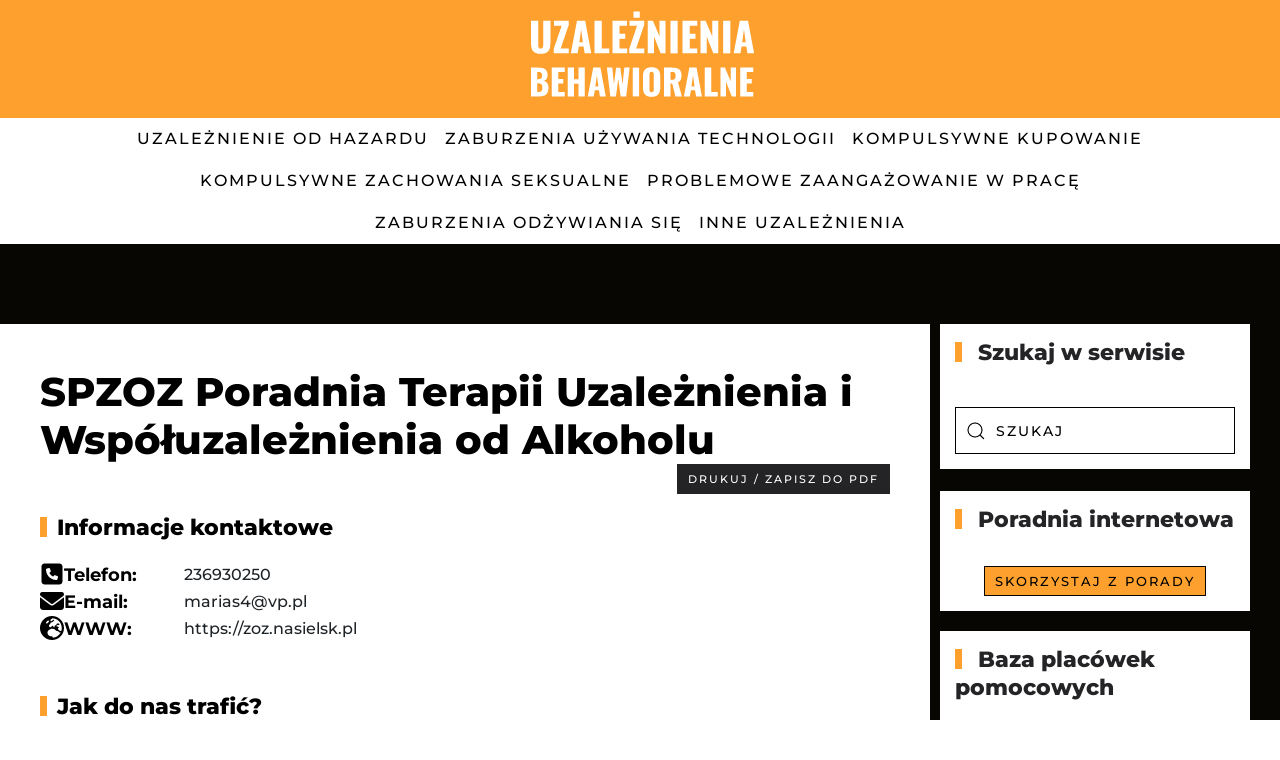

--- FILE ---
content_type: text/html; charset=UTF-8
request_url: https://uzaleznieniabehawioralne.pl/osrodki-pomocy/spzoz-poradnia-terapii-uzaleznienia-i-wspoluzaleznienia-od-alkoholu/
body_size: 19533
content:
<!DOCTYPE html>
<html lang="pl-PL">
    <head>
        <meta charset="UTF-8">
        <meta name="viewport" content="width=device-width, initial-scale=1">
        <link rel="icon" href="/wp-content/uploads/2023/07/13076946_480513508816558_3923369187288423445_n.png" sizes="any">
                <link rel="icon" href="/wp-content/uploads/2023/07/13076946_480513508816558_3923369187288423445_n.png" type="image/svg+xml">
                <link rel="apple-touch-icon" href="/wp-content/uploads/2023/07/13076946_480513508816558_3923369187288423445_n.png">
                <link rel="pingback" href="https://uzaleznieniabehawioralne.pl/xmlrpc.php">
                <meta name='robots' content='index, follow, max-image-preview:large, max-snippet:-1, max-video-preview:-1' />

	<!-- This site is optimized with the Yoast SEO plugin v26.6 - https://yoast.com/wordpress/plugins/seo/ -->
	<title>Baza placówek pomocowych Uzależnienia Behawioralne</title>
	<meta name="description" content="Znajdź bezpłatną profesjonalną pomoc w walce z uzależnieniem behawioralnym." />
	<link rel="canonical" href="https://uzaleznieniabehawioralne.pl/osrodki-pomocy/spzoz-poradnia-terapii-uzaleznienia-i-wspoluzaleznienia-od-alkoholu/" />
	<meta property="og:locale" content="pl_PL" />
	<meta property="og:type" content="article" />
	<meta property="og:title" content="Baza placówek pomocowych Uzależnienia Behawioralne" />
	<meta property="og:description" content="Znajdź bezpłatną profesjonalną pomoc w walce z uzależnieniem behawioralnym." />
	<meta property="og:url" content="https://uzaleznieniabehawioralne.pl/osrodki-pomocy/spzoz-poradnia-terapii-uzaleznienia-i-wspoluzaleznienia-od-alkoholu/" />
	<meta property="og:site_name" content="Uzależnienia Behawioralne" />
	<meta name="twitter:card" content="summary_large_image" />
	<script type="application/ld+json" class="yoast-schema-graph">{"@context":"https://schema.org","@graph":[{"@type":"WebPage","@id":"https://uzaleznieniabehawioralne.pl/osrodki-pomocy/spzoz-poradnia-terapii-uzaleznienia-i-wspoluzaleznienia-od-alkoholu/","url":"https://uzaleznieniabehawioralne.pl/osrodki-pomocy/spzoz-poradnia-terapii-uzaleznienia-i-wspoluzaleznienia-od-alkoholu/","name":"Baza placówek pomocowych Uzależnienia Behawioralne","isPartOf":{"@id":"https://uzaleznieniabehawioralne.pl/#website"},"datePublished":"2023-12-19T19:37:37+00:00","description":"Znajdź bezpłatną profesjonalną pomoc w walce z uzależnieniem behawioralnym.","breadcrumb":{"@id":"https://uzaleznieniabehawioralne.pl/osrodki-pomocy/spzoz-poradnia-terapii-uzaleznienia-i-wspoluzaleznienia-od-alkoholu/#breadcrumb"},"inLanguage":"pl-PL","potentialAction":[{"@type":"ReadAction","target":["https://uzaleznieniabehawioralne.pl/osrodki-pomocy/spzoz-poradnia-terapii-uzaleznienia-i-wspoluzaleznienia-od-alkoholu/"]}]},{"@type":"BreadcrumbList","@id":"https://uzaleznieniabehawioralne.pl/osrodki-pomocy/spzoz-poradnia-terapii-uzaleznienia-i-wspoluzaleznienia-od-alkoholu/#breadcrumb","itemListElement":[{"@type":"ListItem","position":1,"name":"Strona główna","item":"https://uzaleznieniabehawioralne.pl/"},{"@type":"ListItem","position":2,"name":"Ośrodki Pomocy","item":"https://uzaleznieniabehawioralne.pl/osrodki-pomocy/"},{"@type":"ListItem","position":3,"name":"SPZOZ Poradnia Terapii Uzależnienia i Współuzależnienia od Alkoholu"}]},{"@type":"WebSite","@id":"https://uzaleznieniabehawioralne.pl/#website","url":"https://uzaleznieniabehawioralne.pl/","name":"Uzależnienia Behawioralne","description":"Uzależnienia behawioralne to portal adresowany do wszystkich osób, zainteresowanych problematyką tzw. uzależnień behawioralnych tj. takich, które wiążą się z określonym typem zachowań, takich jak np. hazard, komputer czy Internet i nie są związane z używa","potentialAction":[{"@type":"SearchAction","target":{"@type":"EntryPoint","urlTemplate":"https://uzaleznieniabehawioralne.pl/?s={search_term_string}"},"query-input":{"@type":"PropertyValueSpecification","valueRequired":true,"valueName":"search_term_string"}}],"inLanguage":"pl-PL"}]}</script>
	<!-- / Yoast SEO plugin. -->


<link rel='dns-prefetch' href='//unpkg.com' />
<link rel='dns-prefetch' href='//fonts.googleapis.com' />
<link rel="alternate" type="application/rss+xml" title="Uzależnienia Behawioralne &raquo; Kanał z wpisami" href="https://uzaleznieniabehawioralne.pl/feed/" />
<link rel="alternate" type="application/rss+xml" title="Uzależnienia Behawioralne &raquo; Kanał z komentarzami" href="https://uzaleznieniabehawioralne.pl/comments/feed/" />
<link rel="alternate" type="application/rss+xml" title="Uzależnienia Behawioralne &raquo; SPZOZ Poradnia Terapii Uzależnienia i Współuzależnienia od Alkoholu Kanał z komentarzami" href="https://uzaleznieniabehawioralne.pl/osrodki-pomocy/spzoz-poradnia-terapii-uzaleznienia-i-wspoluzaleznienia-od-alkoholu/feed/" />
<link rel="alternate" title="oEmbed (JSON)" type="application/json+oembed" href="https://uzaleznieniabehawioralne.pl/wp-json/oembed/1.0/embed?url=https%3A%2F%2Fuzaleznieniabehawioralne.pl%2Fosrodki-pomocy%2Fspzoz-poradnia-terapii-uzaleznienia-i-wspoluzaleznienia-od-alkoholu%2F" />
<link rel="alternate" title="oEmbed (XML)" type="text/xml+oembed" href="https://uzaleznieniabehawioralne.pl/wp-json/oembed/1.0/embed?url=https%3A%2F%2Fuzaleznieniabehawioralne.pl%2Fosrodki-pomocy%2Fspzoz-poradnia-terapii-uzaleznienia-i-wspoluzaleznienia-od-alkoholu%2F&#038;format=xml" />
<style id='wp-img-auto-sizes-contain-inline-css' type='text/css'>
img:is([sizes=auto i],[sizes^="auto," i]){contain-intrinsic-size:3000px 1500px}
/*# sourceURL=wp-img-auto-sizes-contain-inline-css */
</style>
<link rel='stylesheet' id='style-css' href='https://uzaleznieniabehawioralne.pl/wp-content/plugins/dj-help-centers/assets/css/style.css?ver=1768933756' type='text/css' media='all' />
<link rel='stylesheet' id='Leaflet_style-css' href='https://unpkg.com/leaflet@1.3.4/dist/leaflet.css?ver=595ac4fccd13b7e5fb45f09b14565135' type='text/css' media='all' />
<link rel='stylesheet' id='Leaflet_style_cluster-css' href='https://unpkg.com/leaflet.markercluster@1.5.3/dist/MarkerCluster.css?ver=595ac4fccd13b7e5fb45f09b14565135' type='text/css' media='all' />
<link rel='stylesheet' id='Leaflet_style_cluster_default-css' href='https://unpkg.com/leaflet.markercluster@1.5.3/dist/MarkerCluster.Default.css?ver=595ac4fccd13b7e5fb45f09b14565135' type='text/css' media='all' />
<style id='wp-emoji-styles-inline-css' type='text/css'>

	img.wp-smiley, img.emoji {
		display: inline !important;
		border: none !important;
		box-shadow: none !important;
		height: 1em !important;
		width: 1em !important;
		margin: 0 0.07em !important;
		vertical-align: -0.1em !important;
		background: none !important;
		padding: 0 !important;
	}
/*# sourceURL=wp-emoji-styles-inline-css */
</style>
<style id='wp-block-library-inline-css' type='text/css'>
:root{--wp-block-synced-color:#7a00df;--wp-block-synced-color--rgb:122,0,223;--wp-bound-block-color:var(--wp-block-synced-color);--wp-editor-canvas-background:#ddd;--wp-admin-theme-color:#007cba;--wp-admin-theme-color--rgb:0,124,186;--wp-admin-theme-color-darker-10:#006ba1;--wp-admin-theme-color-darker-10--rgb:0,107,160.5;--wp-admin-theme-color-darker-20:#005a87;--wp-admin-theme-color-darker-20--rgb:0,90,135;--wp-admin-border-width-focus:2px}@media (min-resolution:192dpi){:root{--wp-admin-border-width-focus:1.5px}}.wp-element-button{cursor:pointer}:root .has-very-light-gray-background-color{background-color:#eee}:root .has-very-dark-gray-background-color{background-color:#313131}:root .has-very-light-gray-color{color:#eee}:root .has-very-dark-gray-color{color:#313131}:root .has-vivid-green-cyan-to-vivid-cyan-blue-gradient-background{background:linear-gradient(135deg,#00d084,#0693e3)}:root .has-purple-crush-gradient-background{background:linear-gradient(135deg,#34e2e4,#4721fb 50%,#ab1dfe)}:root .has-hazy-dawn-gradient-background{background:linear-gradient(135deg,#faaca8,#dad0ec)}:root .has-subdued-olive-gradient-background{background:linear-gradient(135deg,#fafae1,#67a671)}:root .has-atomic-cream-gradient-background{background:linear-gradient(135deg,#fdd79a,#004a59)}:root .has-nightshade-gradient-background{background:linear-gradient(135deg,#330968,#31cdcf)}:root .has-midnight-gradient-background{background:linear-gradient(135deg,#020381,#2874fc)}:root{--wp--preset--font-size--normal:16px;--wp--preset--font-size--huge:42px}.has-regular-font-size{font-size:1em}.has-larger-font-size{font-size:2.625em}.has-normal-font-size{font-size:var(--wp--preset--font-size--normal)}.has-huge-font-size{font-size:var(--wp--preset--font-size--huge)}.has-text-align-center{text-align:center}.has-text-align-left{text-align:left}.has-text-align-right{text-align:right}.has-fit-text{white-space:nowrap!important}#end-resizable-editor-section{display:none}.aligncenter{clear:both}.items-justified-left{justify-content:flex-start}.items-justified-center{justify-content:center}.items-justified-right{justify-content:flex-end}.items-justified-space-between{justify-content:space-between}.screen-reader-text{border:0;clip-path:inset(50%);height:1px;margin:-1px;overflow:hidden;padding:0;position:absolute;width:1px;word-wrap:normal!important}.screen-reader-text:focus{background-color:#ddd;clip-path:none;color:#444;display:block;font-size:1em;height:auto;left:5px;line-height:normal;padding:15px 23px 14px;text-decoration:none;top:5px;width:auto;z-index:100000}html :where(.has-border-color){border-style:solid}html :where([style*=border-top-color]){border-top-style:solid}html :where([style*=border-right-color]){border-right-style:solid}html :where([style*=border-bottom-color]){border-bottom-style:solid}html :where([style*=border-left-color]){border-left-style:solid}html :where([style*=border-width]){border-style:solid}html :where([style*=border-top-width]){border-top-style:solid}html :where([style*=border-right-width]){border-right-style:solid}html :where([style*=border-bottom-width]){border-bottom-style:solid}html :where([style*=border-left-width]){border-left-style:solid}html :where(img[class*=wp-image-]){height:auto;max-width:100%}:where(figure){margin:0 0 1em}html :where(.is-position-sticky){--wp-admin--admin-bar--position-offset:var(--wp-admin--admin-bar--height,0px)}@media screen and (max-width:600px){html :where(.is-position-sticky){--wp-admin--admin-bar--position-offset:0px}}

/*# sourceURL=wp-block-library-inline-css */
</style><style id='global-styles-inline-css' type='text/css'>
:root{--wp--preset--aspect-ratio--square: 1;--wp--preset--aspect-ratio--4-3: 4/3;--wp--preset--aspect-ratio--3-4: 3/4;--wp--preset--aspect-ratio--3-2: 3/2;--wp--preset--aspect-ratio--2-3: 2/3;--wp--preset--aspect-ratio--16-9: 16/9;--wp--preset--aspect-ratio--9-16: 9/16;--wp--preset--color--black: #000000;--wp--preset--color--cyan-bluish-gray: #abb8c3;--wp--preset--color--white: #ffffff;--wp--preset--color--pale-pink: #f78da7;--wp--preset--color--vivid-red: #cf2e2e;--wp--preset--color--luminous-vivid-orange: #ff6900;--wp--preset--color--luminous-vivid-amber: #fcb900;--wp--preset--color--light-green-cyan: #7bdcb5;--wp--preset--color--vivid-green-cyan: #00d084;--wp--preset--color--pale-cyan-blue: #8ed1fc;--wp--preset--color--vivid-cyan-blue: #0693e3;--wp--preset--color--vivid-purple: #9b51e0;--wp--preset--gradient--vivid-cyan-blue-to-vivid-purple: linear-gradient(135deg,rgb(6,147,227) 0%,rgb(155,81,224) 100%);--wp--preset--gradient--light-green-cyan-to-vivid-green-cyan: linear-gradient(135deg,rgb(122,220,180) 0%,rgb(0,208,130) 100%);--wp--preset--gradient--luminous-vivid-amber-to-luminous-vivid-orange: linear-gradient(135deg,rgb(252,185,0) 0%,rgb(255,105,0) 100%);--wp--preset--gradient--luminous-vivid-orange-to-vivid-red: linear-gradient(135deg,rgb(255,105,0) 0%,rgb(207,46,46) 100%);--wp--preset--gradient--very-light-gray-to-cyan-bluish-gray: linear-gradient(135deg,rgb(238,238,238) 0%,rgb(169,184,195) 100%);--wp--preset--gradient--cool-to-warm-spectrum: linear-gradient(135deg,rgb(74,234,220) 0%,rgb(151,120,209) 20%,rgb(207,42,186) 40%,rgb(238,44,130) 60%,rgb(251,105,98) 80%,rgb(254,248,76) 100%);--wp--preset--gradient--blush-light-purple: linear-gradient(135deg,rgb(255,206,236) 0%,rgb(152,150,240) 100%);--wp--preset--gradient--blush-bordeaux: linear-gradient(135deg,rgb(254,205,165) 0%,rgb(254,45,45) 50%,rgb(107,0,62) 100%);--wp--preset--gradient--luminous-dusk: linear-gradient(135deg,rgb(255,203,112) 0%,rgb(199,81,192) 50%,rgb(65,88,208) 100%);--wp--preset--gradient--pale-ocean: linear-gradient(135deg,rgb(255,245,203) 0%,rgb(182,227,212) 50%,rgb(51,167,181) 100%);--wp--preset--gradient--electric-grass: linear-gradient(135deg,rgb(202,248,128) 0%,rgb(113,206,126) 100%);--wp--preset--gradient--midnight: linear-gradient(135deg,rgb(2,3,129) 0%,rgb(40,116,252) 100%);--wp--preset--font-size--small: 13px;--wp--preset--font-size--medium: 20px;--wp--preset--font-size--large: 36px;--wp--preset--font-size--x-large: 42px;--wp--preset--spacing--20: 0.44rem;--wp--preset--spacing--30: 0.67rem;--wp--preset--spacing--40: 1rem;--wp--preset--spacing--50: 1.5rem;--wp--preset--spacing--60: 2.25rem;--wp--preset--spacing--70: 3.38rem;--wp--preset--spacing--80: 5.06rem;--wp--preset--shadow--natural: 6px 6px 9px rgba(0, 0, 0, 0.2);--wp--preset--shadow--deep: 12px 12px 50px rgba(0, 0, 0, 0.4);--wp--preset--shadow--sharp: 6px 6px 0px rgba(0, 0, 0, 0.2);--wp--preset--shadow--outlined: 6px 6px 0px -3px rgb(255, 255, 255), 6px 6px rgb(0, 0, 0);--wp--preset--shadow--crisp: 6px 6px 0px rgb(0, 0, 0);}:where(.is-layout-flex){gap: 0.5em;}:where(.is-layout-grid){gap: 0.5em;}body .is-layout-flex{display: flex;}.is-layout-flex{flex-wrap: wrap;align-items: center;}.is-layout-flex > :is(*, div){margin: 0;}body .is-layout-grid{display: grid;}.is-layout-grid > :is(*, div){margin: 0;}:where(.wp-block-columns.is-layout-flex){gap: 2em;}:where(.wp-block-columns.is-layout-grid){gap: 2em;}:where(.wp-block-post-template.is-layout-flex){gap: 1.25em;}:where(.wp-block-post-template.is-layout-grid){gap: 1.25em;}.has-black-color{color: var(--wp--preset--color--black) !important;}.has-cyan-bluish-gray-color{color: var(--wp--preset--color--cyan-bluish-gray) !important;}.has-white-color{color: var(--wp--preset--color--white) !important;}.has-pale-pink-color{color: var(--wp--preset--color--pale-pink) !important;}.has-vivid-red-color{color: var(--wp--preset--color--vivid-red) !important;}.has-luminous-vivid-orange-color{color: var(--wp--preset--color--luminous-vivid-orange) !important;}.has-luminous-vivid-amber-color{color: var(--wp--preset--color--luminous-vivid-amber) !important;}.has-light-green-cyan-color{color: var(--wp--preset--color--light-green-cyan) !important;}.has-vivid-green-cyan-color{color: var(--wp--preset--color--vivid-green-cyan) !important;}.has-pale-cyan-blue-color{color: var(--wp--preset--color--pale-cyan-blue) !important;}.has-vivid-cyan-blue-color{color: var(--wp--preset--color--vivid-cyan-blue) !important;}.has-vivid-purple-color{color: var(--wp--preset--color--vivid-purple) !important;}.has-black-background-color{background-color: var(--wp--preset--color--black) !important;}.has-cyan-bluish-gray-background-color{background-color: var(--wp--preset--color--cyan-bluish-gray) !important;}.has-white-background-color{background-color: var(--wp--preset--color--white) !important;}.has-pale-pink-background-color{background-color: var(--wp--preset--color--pale-pink) !important;}.has-vivid-red-background-color{background-color: var(--wp--preset--color--vivid-red) !important;}.has-luminous-vivid-orange-background-color{background-color: var(--wp--preset--color--luminous-vivid-orange) !important;}.has-luminous-vivid-amber-background-color{background-color: var(--wp--preset--color--luminous-vivid-amber) !important;}.has-light-green-cyan-background-color{background-color: var(--wp--preset--color--light-green-cyan) !important;}.has-vivid-green-cyan-background-color{background-color: var(--wp--preset--color--vivid-green-cyan) !important;}.has-pale-cyan-blue-background-color{background-color: var(--wp--preset--color--pale-cyan-blue) !important;}.has-vivid-cyan-blue-background-color{background-color: var(--wp--preset--color--vivid-cyan-blue) !important;}.has-vivid-purple-background-color{background-color: var(--wp--preset--color--vivid-purple) !important;}.has-black-border-color{border-color: var(--wp--preset--color--black) !important;}.has-cyan-bluish-gray-border-color{border-color: var(--wp--preset--color--cyan-bluish-gray) !important;}.has-white-border-color{border-color: var(--wp--preset--color--white) !important;}.has-pale-pink-border-color{border-color: var(--wp--preset--color--pale-pink) !important;}.has-vivid-red-border-color{border-color: var(--wp--preset--color--vivid-red) !important;}.has-luminous-vivid-orange-border-color{border-color: var(--wp--preset--color--luminous-vivid-orange) !important;}.has-luminous-vivid-amber-border-color{border-color: var(--wp--preset--color--luminous-vivid-amber) !important;}.has-light-green-cyan-border-color{border-color: var(--wp--preset--color--light-green-cyan) !important;}.has-vivid-green-cyan-border-color{border-color: var(--wp--preset--color--vivid-green-cyan) !important;}.has-pale-cyan-blue-border-color{border-color: var(--wp--preset--color--pale-cyan-blue) !important;}.has-vivid-cyan-blue-border-color{border-color: var(--wp--preset--color--vivid-cyan-blue) !important;}.has-vivid-purple-border-color{border-color: var(--wp--preset--color--vivid-purple) !important;}.has-vivid-cyan-blue-to-vivid-purple-gradient-background{background: var(--wp--preset--gradient--vivid-cyan-blue-to-vivid-purple) !important;}.has-light-green-cyan-to-vivid-green-cyan-gradient-background{background: var(--wp--preset--gradient--light-green-cyan-to-vivid-green-cyan) !important;}.has-luminous-vivid-amber-to-luminous-vivid-orange-gradient-background{background: var(--wp--preset--gradient--luminous-vivid-amber-to-luminous-vivid-orange) !important;}.has-luminous-vivid-orange-to-vivid-red-gradient-background{background: var(--wp--preset--gradient--luminous-vivid-orange-to-vivid-red) !important;}.has-very-light-gray-to-cyan-bluish-gray-gradient-background{background: var(--wp--preset--gradient--very-light-gray-to-cyan-bluish-gray) !important;}.has-cool-to-warm-spectrum-gradient-background{background: var(--wp--preset--gradient--cool-to-warm-spectrum) !important;}.has-blush-light-purple-gradient-background{background: var(--wp--preset--gradient--blush-light-purple) !important;}.has-blush-bordeaux-gradient-background{background: var(--wp--preset--gradient--blush-bordeaux) !important;}.has-luminous-dusk-gradient-background{background: var(--wp--preset--gradient--luminous-dusk) !important;}.has-pale-ocean-gradient-background{background: var(--wp--preset--gradient--pale-ocean) !important;}.has-electric-grass-gradient-background{background: var(--wp--preset--gradient--electric-grass) !important;}.has-midnight-gradient-background{background: var(--wp--preset--gradient--midnight) !important;}.has-small-font-size{font-size: var(--wp--preset--font-size--small) !important;}.has-medium-font-size{font-size: var(--wp--preset--font-size--medium) !important;}.has-large-font-size{font-size: var(--wp--preset--font-size--large) !important;}.has-x-large-font-size{font-size: var(--wp--preset--font-size--x-large) !important;}
/*# sourceURL=global-styles-inline-css */
</style>

<style id='classic-theme-styles-inline-css' type='text/css'>
/*! This file is auto-generated */
.wp-block-button__link{color:#fff;background-color:#32373c;border-radius:9999px;box-shadow:none;text-decoration:none;padding:calc(.667em + 2px) calc(1.333em + 2px);font-size:1.125em}.wp-block-file__button{background:#32373c;color:#fff;text-decoration:none}
/*# sourceURL=/wp-includes/css/classic-themes.min.css */
</style>
<link rel='stylesheet' id='contact-form-7-css' href='https://uzaleznieniabehawioralne.pl/wp-content/plugins/contact-form-7/includes/css/styles.css?ver=6.1.4' type='text/css' media='all' />
<link rel='stylesheet' id='djacc-style-css' href='https://uzaleznieniabehawioralne.pl/wp-content/plugins/dj-accessibility/module/assets/css/accessibility.css?ver=1.12' type='text/css' media='all' />
<style id='djacc-style-inline-css' type='text/css'>
.djacc { font-family: Montserrat, Lato; }
.djacc--sticky.djacc-popup { margin: 20px 20px; }
/*# sourceURL=djacc-style-inline-css */
</style>
<link rel='stylesheet' id='djacc-webfont-css' href='https://fonts.googleapis.com/css2?family=Roboto%3Awght%40400%3B700&#038;display=swap&#038;ver=1.12' type='text/css' media='all' />
<link href="https://uzaleznieniabehawioralne.pl/wp-content/themes/yootheme/css/theme.1.css?ver=1713096118" rel="stylesheet">
<script type="text/javascript" src="https://uzaleznieniabehawioralne.pl/wp-includes/js/jquery/jquery.min.js?ver=3.7.1" id="jquery-core-js"></script>
<script type="text/javascript" src="https://uzaleznieniabehawioralne.pl/wp-includes/js/jquery/jquery-migrate.min.js?ver=3.4.1" id="jquery-migrate-js"></script>
<script type="text/javascript" src="https://uzaleznieniabehawioralne.pl/wp-content/plugins/dj-help-centers/assets/js/script.js?ver=1768933756" id="script-js"></script>
<script type="text/javascript" src="https://unpkg.com/leaflet@1.3.4/dist/leaflet.js" id="Leaflet_script-js"></script>
<script type="text/javascript" src="https://unpkg.com/leaflet.markercluster@1.5.3/dist/leaflet.markercluster.js" id="Leaflet_script_cluster-js"></script>
<link rel="https://api.w.org/" href="https://uzaleznieniabehawioralne.pl/wp-json/" /><link rel="alternate" title="JSON" type="application/json" href="https://uzaleznieniabehawioralne.pl/wp-json/wp/v2/help_center/10492" /><script src="https://uzaleznieniabehawioralne.pl/wp-content/themes/yootheme/packages/theme-analytics/app/analytics.min.js?ver=4.3.6" defer></script>
<script src="https://uzaleznieniabehawioralne.pl/wp-content/themes/yootheme/packages/theme-cookie/app/cookie.min.js?ver=4.3.6" defer></script>
<script src="https://uzaleznieniabehawioralne.pl/wp-content/themes/yootheme/vendor/assets/uikit/dist/js/uikit.min.js?ver=4.3.6"></script>
<script src="https://uzaleznieniabehawioralne.pl/wp-content/themes/yootheme/vendor/assets/uikit/dist/js/uikit-icons-fuse.min.js?ver=4.3.6"></script>
<script src="https://uzaleznieniabehawioralne.pl/wp-content/themes/yootheme/js/theme.js?ver=4.3.6"></script>
<script>window.yootheme ||= {}; var $theme = yootheme.theme = {"i18n":{"close":{"label":"Close"},"totop":{"label":"Back to top"},"marker":{"label":"Open"},"navbarToggleIcon":{"label":"Open menu"},"paginationPrevious":{"label":"Previous page"},"paginationNext":{"label":"Next page"},"searchIcon":{"toggle":"Open Search","submit":"Submit Search"},"slider":{"next":"Next slide","previous":"Previous slide","slideX":"Slide %s","slideLabel":"%s of %s"},"slideshow":{"next":"Next slide","previous":"Previous slide","slideX":"Slide %s","slideLabel":"%s of %s"},"lightboxPanel":{"next":"Next slide","previous":"Previous slide","slideLabel":"%s of %s","close":"Close"}},"google_analytics":"G-617PFH71X1","google_analytics_anonymize":"1","cookie":{"mode":"consent","template":"<div class=\"tm-cookie-banner uk-section uk-section-xsmall uk-section-muted uk-position-bottom uk-position-fixed\">\n        <div class=\"uk-container uk-container-expand uk-text-center\">\n\n            <p><strong>Ta strona wykorzystuje pliki cookies.<\/strong><\/p>\n<p>U\u017cywamy informacji zapisanych za pomoc\u0105 plik\u00f3w cookies w celu zapewnienia maksymalnej wygody w korzystaniu z naszego serwisu. Je\u017celi wyra\u017casz zgod\u0119 na zapisywanie informacji zawartej w cookies kliknij w przycisk \u201eAkceptuj\u0119\u201d, je\u015bli nie wyra\u017casz zgody kliknij w przycisk \u201eOdrzucam\u201d.<span>\u00a0<\/span><a href=\"https:\/\/kcpu.gov.pl\/polityka-prywatnosci\/\">Polityka Prywatno\u015bci<\/a>.<\/p>\n                            <button type=\"button\" class=\"js-accept uk-button uk-button-secondary uk-margin-small-left\" data-uk-toggle=\"target: !.uk-section; animation: true\">Akceptuj\u0119<\/button>\n            \n                        <button type=\"button\" class=\"js-reject uk-button uk-button-secondary uk-margin-small-left\" data-uk-toggle=\"target: !.uk-section; animation: true\">Odrzucam<\/button>\n            \n        <\/div>\n    <\/div>","position":"bottom"}};</script>
<link rel="icon" href="/wp-content/uploads/2023/07/13076946_480513508816558_3923369187288423445_n.png" sizes="any">
<link rel="icon" href="/wp-content/uploads/2023/07/13076946_480513508816558_3923369187288423445_n.png" type="image/svg+xml">
<link rel="apple-touch-icon" href="/wp-content/uploads/2023/07/13076946_480513508816558_3923369187288423445_n.png">
		
		<!-- Google tag (gtag.js) -->
<script async src="https://www.googletagmanager.com/gtag/js?id=G-QQPFL7J6K5"></script>
<script>
  window.dataLayer = window.dataLayer || [];
  function gtag(){dataLayer.push(arguments);}
  gtag('js', new Date());

  gtag('config', 'G-QQPFL7J6K5');
</script>

    </head>
    <body data-rsssl=1 class="wp-singular help_center-template-default single single-help_center postid-10492 wp-theme-yootheme ">

        <section class="djacc djacc-container djacc-toolbar djacc--hidden djacc--dark djacc--sticky djacc--top-center">
	<div class="djacc__panel">
		<ul class="djacc__list">
			<li class="djacc__item djacc__item--label">Kontrast</li>
			<li class="djacc__item djacc__item--contrast">
				<button class="djacc__btn djacc__btn--invert-colors" aria-label="Odwróć kolory">
					<svg xmlns="http://www.w3.org/2000/svg" width="16" height="16" viewBox="0 0 24 24">
						<g fill="none" stroke="#fff" stroke-width="2">
							<circle cx="12" cy="12" r="12" stroke="none"/>
							<circle cx="12" cy="12" r="11" fill="none"/>
						</g>
						<path d="M0,12A12,12,0,0,1,12,0V24A12,12,0,0,1,0,12Z" fill="#fff"/>
					</svg>
					<span class="djacc__title">Odwróć kolory</span>
				</button>
			</li>
			<li class="djacc__item djacc__item--contrast">
				<button class="djacc__btn djacc__btn--monochrome" aria-label="Monochromatyczny">
					<svg xmlns="http://www.w3.org/2000/svg" width="16" height="16" viewBox="0 0 24 24">
						<g fill="none" stroke="#fff" stroke-width="2">
							<circle cx="12" cy="12" r="12" stroke="none"/>
							<circle cx="12" cy="12" r="11" fill="none"/>
						</g>
						<line y2="21" transform="translate(12 1.5)" fill="none" stroke="#fff" stroke-linecap="round" stroke-width="2"/>
						<path d="M5.853,7.267a12.041,12.041,0,0,1,1.625-1.2l6.3,6.3v2.829Z" transform="translate(-0.778 -4.278)" fill="#fff"/>
						<path d="M3.2,6.333A12.006,12.006,0,0,1,4.314,4.622l9.464,9.464v2.829Z" transform="translate(-0.778)" fill="#fff"/>
						<path d="M1.823,10.959a11.953,11.953,0,0,1,.45-2.378l11.506,11.5v2.829Z" transform="translate(-0.778)" fill="#fff"/>
					</svg>
					<span class="djacc__title">Monochromatyczny</span>
				</button>
			</li>
			<li class="djacc__item djacc__item--contrast">
				<button class="djacc__btn djacc__btn--dark-contrast" aria-label="Ciemny kontrast">
					<svg xmlns="http://www.w3.org/2000/svg" width="16" height="16" viewBox="0 0 24 24">
						<path d="M12,27A12,12,0,0,1,9.638,3.232a10,10,0,0,0,14.13,14.13A12,12,0,0,1,12,27Z" transform="translate(0 -3.232)" fill="#fff"/>
					</svg>
					<span class="djacc__title">Ciemny kontrast</span>
				</button>
			</li>
			<li class="djacc__item djacc__item--contrast">
				<button class="djacc__btn djacc__btn--light-contrast" aria-label="Jasny kontrast">
					<svg xmlns="http://www.w3.org/2000/svg" width="22" height="22" viewBox="0 0 32 32">
						<g transform="translate(7 7)" fill="none" stroke="#fff" stroke-width="2">
							<circle cx="9" cy="9" r="9" stroke="none"/>
							<circle cx="9" cy="9" r="8" fill="none"/>
						</g>
						<rect width="2" height="5" rx="1" transform="translate(15)" fill="#fff"/>
						<rect width="2" height="5" rx="1" transform="translate(26.607 3.979) rotate(45)" fill="#fff"/>
						<rect width="2" height="5" rx="1" transform="translate(32 15) rotate(90)" fill="#fff"/>
						<rect width="2" height="5" rx="1" transform="translate(28.021 26.607) rotate(135)" fill="#fff"/>
						<rect width="2" height="5" rx="1" transform="translate(15 27)" fill="#fff"/>
						<rect width="2" height="5" rx="1" transform="translate(7.515 23.071) rotate(45)" fill="#fff"/>
						<rect width="2" height="5" rx="1" transform="translate(5 15) rotate(90)" fill="#fff"/>
						<rect width="2" height="5" rx="1" transform="translate(8.929 7.515) rotate(135)" fill="#fff"/>
					</svg>
					<span class="djacc__title">Jasny kontrast</span>
				</button>
			</li>
			
			<li class="djacc__item djacc__item--contrast">
				<button class="djacc__btn djacc__btn--low-saturation" aria-label="Niskie nasycenie">
					<svg xmlns="http://www.w3.org/2000/svg" width="16" height="16" viewBox="0 0 24 24">
						<g fill="none" stroke="#fff" stroke-width="2">
							<circle cx="12" cy="12" r="12" stroke="none"/>
							<circle cx="12" cy="12" r="11" fill="none"/>
						</g>
						<path d="M0,12A12,12,0,0,1,6,1.6V22.394A12,12,0,0,1,0,12Z" transform="translate(0 24) rotate(-90)" fill="#fff"/>
					</svg>
					<span class="djacc__title">Niskie nasycenie</span>
				</button>
			</li>
			<li class="djacc__item djacc__item--contrast">
				<button class="djacc__btn djacc__btn--high-saturation" aria-label="Wysokie nasycenie">
					<svg xmlns="http://www.w3.org/2000/svg" width="16" height="16" viewBox="0 0 24 24">
						<g fill="none" stroke="#fff" stroke-width="2">
							<circle cx="12" cy="12" r="12" stroke="none"/>
							<circle cx="12" cy="12" r="11" fill="none"/>
						</g>
						<path d="M0,12A12.006,12.006,0,0,1,17,1.088V22.911A12.006,12.006,0,0,1,0,12Z" transform="translate(0 24) rotate(-90)" fill="#fff"/>
					</svg>
					<span class="djacc__title">Wysokie nasycenie</span>
				</button>
			</li>
			<li class="djacc__item djacc__item--label">Tekst</li>
			<li class="djacc__item">
				<button class="djacc__btn djacc__btn--highlight-links" aria-label="Zaznacz linki">
					<svg xmlns="http://www.w3.org/2000/svg" width="16" height="16" viewBox="0 0 24 24">
						<rect width="24" height="24" fill="none"/>
						<path d="M3.535,21.92a5.005,5.005,0,0,1,0-7.071L6.364,12.02a1,1,0,0,1,1.415,1.413L4.95,16.263a3,3,0,0,0,4.243,4.243l2.828-2.828h0a1,1,0,1,1,1.414,1.415L10.607,21.92a5,5,0,0,1-7.072,0Zm2.829-2.828a1,1,0,0,1,0-1.415L17.678,6.364a1,1,0,1,1,1.415,1.414L7.779,19.092a1,1,0,0,1-1.415,0Zm11.314-5.657a1,1,0,0,1,0-1.413l2.829-2.829A3,3,0,1,0,16.263,4.95L13.436,7.777h0a1,1,0,0,1-1.414-1.414l2.828-2.829a5,5,0,1,1,7.071,7.071l-2.828,2.828a1,1,0,0,1-1.415,0Z" transform="translate(-0.728 -0.728)" fill="#fff"/>
					</svg>
					<span class="djacc__title">Zaznacz linki</span>
				</button>
			</li>
			<li class="djacc__item">
				<button class="djacc__btn djacc__btn--highlight-titles" aria-label="Zaznacz nagłówki">
					<svg xmlns="http://www.w3.org/2000/svg" width="16" height="16" viewBox="0 0 24 24">
						<rect width="2" height="14" rx="1" transform="translate(5 5)" fill="#fff"/>
						<rect width="2" height="14" rx="1" transform="translate(10 5)" fill="#fff"/>
						<rect width="2" height="14" rx="1" transform="translate(17 5)" fill="#fff"/>
						<rect width="2" height="7" rx="1" transform="translate(12 11) rotate(90)" fill="#fff"/>
						<rect width="2" height="5" rx="1" transform="translate(19 5) rotate(90)" fill="#fff"/>
						<g fill="none" stroke="#fff" stroke-width="2">
							<rect width="24" height="24" rx="4" stroke="none"/>
							<rect x="1" y="1" width="22" height="22" rx="3" fill="none"/>
						</g>
					</svg>
					<span class="djacc__title">Zaznacz nagłówki</span>
				</button>
			</li>
			<li class="djacc__item">
				<button class="djacc__btn djacc__btn--screen-reader" aria-label="Czytnik ekranu">
					<svg xmlns="http://www.w3.org/2000/svg" width="16" height="16" viewBox="0 0 24 24">
						<g fill="none" stroke="#fff" stroke-width="2">
							<circle cx="12" cy="12" r="12" stroke="none"/>
							<circle cx="12" cy="12" r="11" fill="none"/>
						</g>
						<path d="M2907.964,170h1.91l1.369-2.584,2.951,8.363,2.5-11.585L2919,170h2.132" transform="translate(-2902.548 -158)" fill="none" stroke="#fff" stroke-linecap="round" stroke-linejoin="round" stroke-width="2"/>
					</svg>
					<span class="djacc__title">Czytnik ekranu</span>
				</button>
			</li>
			<li class="djacc__item">
				<button class="djacc__btn djacc__btn--read-mode" aria-label="Tryb czytania" data-label="Disable readmode">
					<svg xmlns="http://www.w3.org/2000/svg" width="16" height="16" viewBox="0 0 24 24">
						<g fill="none" stroke="#fff" stroke-width="2">
							<rect width="24" height="24" rx="4" stroke="none"/>
							<rect x="1" y="1" width="22" height="22" rx="3" fill="none"/>
						</g>
						<rect width="14" height="2" rx="1" transform="translate(5 7)" fill="#fff"/>
						<rect width="14" height="2" rx="1" transform="translate(5 11)" fill="#fff"/>
						<rect width="7" height="2" rx="1" transform="translate(5 15)" fill="#fff"/>
					</svg>
					<span class="djacc__title">Tryb czytania</span>
				</button>
			</li>
			<li class="djacc__item djacc__item--label">Powiększenie</li>
			<li class="djacc__item">
				<span class="djacc__arrows djacc__arrows--zoom">
					<button class="djacc__dec" aria-label="Pomniejsz stronę">
						<svg xmlns="http://www.w3.org/2000/svg" width="10" height="2" viewBox="0 0 10 2">
							<g transform="translate(1 1)">
								<line x1="8" fill="none" stroke="#fff" stroke-linecap="round" stroke-width="2"/>
							</g>
						</svg>
					</button>
					<svg xmlns="http://www.w3.org/2000/svg" width="16" height="16" viewBox="0 0 16 16">
						<g transform="translate(-843 -150)">
							<g transform="translate(843 150)" fill="none" stroke="#404042" stroke-width="2">
								<rect width="16" height="16" rx="4" stroke="none"/>
								<rect x="1" y="1" width="14" height="14" rx="3" fill="none"/>
							</g>
							<rect width="10" height="2" rx="1" transform="translate(846 157)" fill="#404042"/>
							<path d="M2.829-2029.464l-2.121-2.121a1,1,0,0,1-.289-.793,1,1,0,0,1,.289-.793l2.121-2.121a1,1,0,0,1,1.414,0,1,1,0,0,1,0,1.414l-1.5,1.5,1.5,1.5a1,1,0,0,1,0,1.415,1,1,0,0,1-.707.293A1,1,0,0,1,2.829-2029.464Z" transform="translate(845.586 2190.378)" fill="#404042"/>
							<path d="M2.829-2029.464l-2.121-2.121a1,1,0,0,1-.289-.793,1,1,0,0,1,.289-.793l2.121-2.121a1,1,0,0,1,1.414,0,1,1,0,0,1,0,1.414l-1.5,1.5,1.5,1.5a1,1,0,0,1,0,1.415,1,1,0,0,1-.707.293A1,1,0,0,1,2.829-2029.464Z" transform="translate(856.414 -1874.379) rotate(180)" fill="#404042"/>
						</g>
					</svg>
					<span class="djacc__title">Skalowanie treści <span class="djacc__size">100<span class="djacc__percent">%</span></span></span>
					<button class="djacc__inc" aria-label="Powieksz stronę">
						<svg xmlns="http://www.w3.org/2000/svg" width="10" height="10" viewBox="0 0 10 10">
							<g transform="translate(1 1)">
								<line y2="8" transform="translate(4)" fill="none" stroke="#fff" stroke-linecap="round" stroke-width="2"/>
								<line x1="8" transform="translate(0 4)" fill="none" stroke="#fff" stroke-linecap="round" stroke-width="2"/>
							</g>
						</svg>
					</button>
				</span>
			</li>
			<li class="djacc__item">
				<span class="djacc__arrows djacc__arrows--font-size">
					<button class="djacc__dec" aria-label="Zmniejsz rozmiar czcionki">
						<svg xmlns="http://www.w3.org/2000/svg" width="10" height="2" viewBox="0 0 10 2">
							<g transform="translate(1 1)">
								<line x1="8" fill="none" stroke="#fff" stroke-linecap="round" stroke-width="2"/>
							</g>
						</svg>
					</button>
					<svg xmlns="http://www.w3.org/2000/svg" width="20" height="21" viewBox="0 0 20 21">
						<text id="Aa" transform="translate(0 17)" fill="#404042" font-size="16" font-family="Roboto-Medium, Roboto" font-weight="500"><tspan x="0" y="0">Aa</tspan></text>
					</svg>
					<span class="djacc__title">Czcionka <span class="djacc__size">100<span class="djacc__percent">%</span></span></span>
					<button class="djacc__inc" aria-label="Zwiększ rozmiar czcionki">
						<svg xmlns="http://www.w3.org/2000/svg" width="10" height="10" viewBox="0 0 10 10">
							<g transform="translate(1 1)">
								<line y2="8" transform="translate(4)" fill="none" stroke="#fff" stroke-linecap="round" stroke-width="2"/>
								<line x1="8" transform="translate(0 4)" fill="none" stroke="#fff" stroke-linecap="round" stroke-width="2"/>
							</g>
						</svg>
					</button>
				</span>
			</li>
			<li class="djacc__item">
				<span class="djacc__arrows djacc__arrows--line-height">
					<button class="djacc__dec" aria-label="Zmniejsz wysokości linii">
						<svg xmlns="http://www.w3.org/2000/svg" width="10" height="2" viewBox="0 0 10 2">
							<g transform="translate(1 1)">
								<line x1="8" fill="none" stroke="#fff" stroke-linecap="round" stroke-width="2"/>
							</g>
						</svg>
					</button>
					<svg xmlns="http://www.w3.org/2000/svg" width="16" height="16" viewBox="0 0 16 16">
						<g transform="translate(-1178 -62)">
							<g>
								<rect width="10" height="2" rx="1" transform="translate(1184 66)" fill="#404042"/>
								<rect width="10" height="2" rx="1" transform="translate(1184 69)" fill="#404042"/>
								<rect width="5" height="2" rx="1" transform="translate(1184 72)" fill="#404042"/>
								<g transform="translate(1178 2098)" fill="#fff">
									<path d="M 5.000400066375732 -2020.499633789062 L 0.9998999834060669 -2020.499633789062 C 0.7242499589920044 -2020.499633789062 0.4999999701976776 -2020.724365234375 0.4999999701976776 -2021.00048828125 C 0.4999999701976776 -2021.276123046875 0.7242499589920044 -2021.500366210938 0.9998999834060669 -2021.500366210938 L 1.999799966812134 -2021.500366210938 L 2.499799966812134 -2021.500366210938 L 2.499799966812134 -2022.000366210938 L 2.499799966812134 -2034 L 2.499799966812134 -2034.5 L 1.999799966812134 -2034.5 L 0.9998999834060669 -2034.5 C 0.7242499589920044 -2034.5 0.4999999701976776 -2034.724243164062 0.4999999701976776 -2035 C 0.4999999701976776 -2035.275634765625 0.7242499589920044 -2035.499877929688 0.9998999834060669 -2035.499877929688 L 1.999799966812134 -2035.499877929688 L 3.999599933624268 -2035.499877929688 L 5.000400066375732 -2035.499877929688 C 5.276050090789795 -2035.499877929688 5.50029993057251 -2035.275634765625 5.50029993057251 -2035 C 5.50029993057251 -2034.724243164062 5.276050090789795 -2034.5 5.000400066375732 -2034.5 L 3.999599933624268 -2034.5 L 3.499599933624268 -2034.5 L 3.499599933624268 -2034 L 3.499599933624268 -2022.000366210938 L 3.499599933624268 -2021.500366210938 L 3.999599933624268 -2021.500366210938 L 5.000400066375732 -2021.500366210938 C 5.276050090789795 -2021.500366210938 5.50029993057251 -2021.276123046875 5.50029993057251 -2021.00048828125 C 5.50029993057251 -2020.724365234375 5.276050090789795 -2020.499633789062 5.000400066375732 -2020.499633789062 Z" stroke="none"/>
									<path d="M 5.000400066375732 -2020.999633789062 L 5.000400066375732 -2021.000366210938 L 0.9998999834060669 -2020.999633789062 L 5.000400066375732 -2020.999633789062 M 5.000400066375732 -2019.999633789062 L 0.9998999834060669 -2019.999633789062 C 0.4472999572753906 -2019.999633789062 -3.471374654395731e-08 -2020.447875976562 -3.471374654395731e-08 -2021.00048828125 C -3.471374654395731e-08 -2021.552124023438 0.4472999572753906 -2022.000366210938 0.9998999834060669 -2022.000366210938 L 1.999799966812134 -2022.000366210938 L 1.999799966812134 -2034 L 0.9998999834060669 -2034 C 0.4472999572753906 -2034 -3.471374654395731e-08 -2034.447387695312 -3.471374654395731e-08 -2035 C -3.471374654395731e-08 -2035.552490234375 0.4472999572753906 -2035.999877929688 0.9998999834060669 -2035.999877929688 L 5.000400066375732 -2035.999877929688 C 5.55210018157959 -2035.999877929688 6.00029993057251 -2035.552490234375 6.00029993057251 -2035 C 6.00029993057251 -2034.447387695312 5.55210018157959 -2034 5.000400066375732 -2034 L 3.999599933624268 -2034 L 3.999599933624268 -2022.000366210938 L 5.000400066375732 -2022.000366210938 C 5.55210018157959 -2022.000366210938 6.00029993057251 -2021.552124023438 6.00029993057251 -2021.00048828125 C 6.00029993057251 -2020.447875976562 5.55210018157959 -2019.999633789062 5.000400066375732 -2019.999633789062 Z" stroke="none" fill="#404042"/>
								</g>
							</g>
						</g>
					</svg>
					<span class="djacc__title">Wysokość linii <span class="djacc__size">100<span class="djacc__percent">%</span></span></span>
					<button class="djacc__inc" aria-label="Zwiększ wysokości linii">
						<svg xmlns="http://www.w3.org/2000/svg" width="10" height="10" viewBox="0 0 10 10">
							<g transform="translate(1 1)">
								<line y2="8" transform="translate(4)" fill="none" stroke="#fff" stroke-linecap="round" stroke-width="2"/>
								<line x1="8" transform="translate(0 4)" fill="none" stroke="#fff" stroke-linecap="round" stroke-width="2"/>
							</g>
						</svg>
					</button>
				</span>
			</li>
			<li class="djacc__item">
				<span class="djacc__arrows djacc__arrows--letter-spacing">
					<button class="djacc__dec" aria-label="Zmniejsz odstęp liter">
						<svg xmlns="http://www.w3.org/2000/svg" width="10" height="2" viewBox="0 0 10 2">
							<g transform="translate(1 1)">
								<line x1="8" fill="none" stroke="#fff" stroke-linecap="round" stroke-width="2"/>
							</g>
						</svg>
					</button>
					<svg xmlns="http://www.w3.org/2000/svg" width="16" height="14" viewBox="0 0 16 14">
						<g transform="translate(-1209 -64)">
							<rect width="10" height="2" rx="1" transform="translate(1212 64)" fill="#404042"/>
							<rect width="10" height="2" rx="1" transform="translate(1212 67)" fill="#404042"/>
							<rect width="5" height="2" rx="1" transform="translate(1212 70)" fill="#404042"/>
							<g transform="translate(3245 78) rotate(-90)" fill="#fff">
								<path d="M 5.000400066375732 -2020.499633789062 L 0.9998999834060669 -2020.499633789062 C 0.7242499589920044 -2020.499633789062 0.4999999701976776 -2020.724365234375 0.4999999701976776 -2021.00048828125 C 0.4999999701976776 -2021.276123046875 0.7242499589920044 -2021.500366210938 0.9998999834060669 -2021.500366210938 L 1.999799966812134 -2021.500366210938 L 2.499799966812134 -2021.500366210938 L 2.499799966812134 -2022.000366210938 L 2.499799966812134 -2034 L 2.499799966812134 -2034.5 L 1.999799966812134 -2034.5 L 0.9998999834060669 -2034.5 C 0.7242499589920044 -2034.5 0.4999999701976776 -2034.724243164062 0.4999999701976776 -2035 C 0.4999999701976776 -2035.275634765625 0.7242499589920044 -2035.499877929688 0.9998999834060669 -2035.499877929688 L 1.999799966812134 -2035.499877929688 L 3.999599933624268 -2035.499877929688 L 5.000400066375732 -2035.499877929688 C 5.276050090789795 -2035.499877929688 5.50029993057251 -2035.275634765625 5.50029993057251 -2035 C 5.50029993057251 -2034.724243164062 5.276050090789795 -2034.5 5.000400066375732 -2034.5 L 3.999599933624268 -2034.5 L 3.499599933624268 -2034.5 L 3.499599933624268 -2034 L 3.499599933624268 -2022.000366210938 L 3.499599933624268 -2021.500366210938 L 3.999599933624268 -2021.500366210938 L 5.000400066375732 -2021.500366210938 C 5.276050090789795 -2021.500366210938 5.50029993057251 -2021.276123046875 5.50029993057251 -2021.00048828125 C 5.50029993057251 -2020.724365234375 5.276050090789795 -2020.499633789062 5.000400066375732 -2020.499633789062 Z" stroke="none"/>
								<path d="M 5.000400066375732 -2020.999633789062 L 5.000400066375732 -2021.000366210938 L 0.9998999834060669 -2020.999633789062 L 5.000400066375732 -2020.999633789062 M 5.000400066375732 -2019.999633789062 L 0.9998999834060669 -2019.999633789062 C 0.4472999572753906 -2019.999633789062 -3.471374654395731e-08 -2020.447875976562 -3.471374654395731e-08 -2021.00048828125 C -3.471374654395731e-08 -2021.552124023438 0.4472999572753906 -2022.000366210938 0.9998999834060669 -2022.000366210938 L 1.999799966812134 -2022.000366210938 L 1.999799966812134 -2034 L 0.9998999834060669 -2034 C 0.4472999572753906 -2034 -3.471374654395731e-08 -2034.447387695312 -3.471374654395731e-08 -2035 C -3.471374654395731e-08 -2035.552490234375 0.4472999572753906 -2035.999877929688 0.9998999834060669 -2035.999877929688 L 5.000400066375732 -2035.999877929688 C 5.55210018157959 -2035.999877929688 6.00029993057251 -2035.552490234375 6.00029993057251 -2035 C 6.00029993057251 -2034.447387695312 5.55210018157959 -2034 5.000400066375732 -2034 L 3.999599933624268 -2034 L 3.999599933624268 -2022.000366210938 L 5.000400066375732 -2022.000366210938 C 5.55210018157959 -2022.000366210938 6.00029993057251 -2021.552124023438 6.00029993057251 -2021.00048828125 C 6.00029993057251 -2020.447875976562 5.55210018157959 -2019.999633789062 5.000400066375732 -2019.999633789062 Z" stroke="none" fill="#404042"/>
							</g>
						</g>
					</svg>
					<span class="djacc__title">Odstęp liter <span class="djacc__size">100<span class="djacc__percent">%</span></span></span>
					<button class="djacc__inc" aria-label="Zwiększ odstęp liter">
						<svg xmlns="http://www.w3.org/2000/svg" width="10" height="10" viewBox="0 0 10 10">
							<g transform="translate(1 1)">
								<line y2="8" transform="translate(4)" fill="none" stroke="#fff" stroke-linecap="round" stroke-width="2"/>
								<line x1="8" transform="translate(0 4)" fill="none" stroke="#fff" stroke-linecap="round" stroke-width="2"/>
							</g>
						</svg>
					</button>
				</span>
			</li>
			<li class="djacc__item">
				<button class="djacc__reset" aria-label="Reset">
					<svg xmlns="http://www.w3.org/2000/svg" width="16" height="16" viewBox="0 0 18 18">
						<path d="M9,18a.75.75,0,0,1,0-1.5,7.5,7.5,0,1,0,0-15A7.531,7.531,0,0,0,2.507,5.25H3.75a.75.75,0,0,1,0,1.5h-3A.75.75,0,0,1,0,6V3A.75.75,0,0,1,1.5,3V4.019A9.089,9.089,0,0,1,2.636,2.636,9,9,0,0,1,15.364,15.365,8.94,8.94,0,0,1,9,18Z" fill="#fff"/>
					</svg>
					<span class="djacc__title">Reset</span>
				</button>
			</li>
					</ul>
	</div>
</section>
        <div class="uk-hidden-visually uk-notification uk-notification-top-left uk-width-auto">
            <div class="uk-notification-message">
                <a href="#tm-main">Skip to main content</a>
            </div>
        </div>

        
        
        <div class="tm-page">

                        


<header class="tm-header-mobile uk-hidden@m">


    
        <div class="uk-navbar-container">

            <div class="uk-container uk-container-expand">
                <nav class="uk-navbar" uk-navbar="{&quot;align&quot;:&quot;left&quot;,&quot;container&quot;:&quot;.tm-header-mobile&quot;,&quot;boundary&quot;:&quot;.tm-header-mobile .uk-navbar-container&quot;}">

                                        <div class="uk-navbar-left">

                        
                                                    <a uk-toggle href="#tm-dialog-mobile" class="uk-navbar-toggle">

        
        <div uk-navbar-toggle-icon></div>

                <span class="uk-margin-small-left uk-text-middle">Menu</span>
        
    </a>                        
                    </div>
                    
                                        <div class="uk-navbar-center">

                                                    <a href="https://uzaleznieniabehawioralne.pl/" aria-label="Powrót na start" class="uk-logo uk-navbar-item">
    <picture>
<source type="image/webp" srcset="/wp-content/themes/yootheme/cache/c6/logo-mobile-c66c6484.webp 65w, /wp-content/themes/yootheme/cache/1a/logo-mobile-1ac85a9d.webp 130w" sizes="(min-width: 65px) 65px">
<img alt="Uzależnienia Behawioralne" loading="eager" src="/wp-content/themes/yootheme/cache/89/logo-mobile-894783c1.png" width="65" height="65">
</picture></a>                        
                        
                    </div>
                    
                    
                </nav>
            </div>

        </div>

    



    
        <div id="tm-dialog-mobile" class="uk-modal-full" uk-modal>
        <div class="uk-modal-dialog uk-flex">

                        <button class="uk-modal-close-full uk-close-large" type="button" uk-close uk-toggle="cls: uk-modal-close-full uk-close-large uk-modal-close-default; mode: media; media: @s"></button>
            
            <div class="uk-modal-body uk-padding-large uk-margin-auto uk-flex uk-flex-column uk-box-sizing-content uk-width-medium" uk-height-viewport uk-toggle="{&quot;cls&quot;:&quot;uk-padding-large&quot;,&quot;mode&quot;:&quot;media&quot;,&quot;media&quot;:&quot;@s&quot;}">

                                <div class="uk-margin-auto-bottom uk-text-center">
                    
<div class="uk-grid uk-child-width-1-1" uk-grid>    <div>
<div class="uk-panel widget widget_nav_menu" id="nav_menu-2">

    
    
<ul class="uk-nav uk-nav-default uk-nav-accordion uk-nav-center" uk-nav="targets: &gt; .js-accordion">
    
	<li class="menu-item menu-item-type-custom menu-item-object-custom menu-item-has-children js-accordion uk-parent"><a href> UZALEŻNIENIE OD HAZARDU <span uk-nav-parent-icon></span></a>
	<ul class="uk-nav-sub">

		<li class="menu-item menu-item-type-post_type menu-item-object-post"><a href="https://uzaleznieniabehawioralne.pl/hazard/faq-patologiczny-hazard/"> FAQ</a></li>
		<li class="menu-item menu-item-type-taxonomy menu-item-object-category"><a href="https://uzaleznieniabehawioralne.pl/hazard/o-uzaleznieniu-patologiczny-hazard/"> O uzależnieniu</a></li>
		<li class="menu-item menu-item-type-taxonomy menu-item-object-category"><a href="https://uzaleznieniabehawioralne.pl/hazard/testy-diagnostyczne-patologiczny-hazard/"> Testy diagnostyczne</a></li>
		<li class="menu-item menu-item-type-taxonomy menu-item-object-category"><a href="https://uzaleznieniabehawioralne.pl/hazard/terapia-patologiczny-hazard/"> Terapia</a></li>
		<li class="menu-item menu-item-type-taxonomy menu-item-object-category"><a href="https://uzaleznieniabehawioralne.pl/hazard/grupy-samopomocy-patologiczny-hazard/"> Grupy samopomocy</a></li>
		<li class="menu-item menu-item-type-taxonomy menu-item-object-category"><a href="https://uzaleznieniabehawioralne.pl/hazard/dla-rodzin-patologiczny-hazard/"> Dla rodzin</a></li>
		<li class="menu-item menu-item-type-taxonomy menu-item-object-category"><a href="https://uzaleznieniabehawioralne.pl/hazard/poradnik-rodzica-patologiczny-hazard/"> Poradnik rodzica</a></li>
		<li class="menu-item menu-item-type-taxonomy menu-item-object-category"><a href="https://uzaleznieniabehawioralne.pl/hazard/zdaniem-ekspertow-patologiczny-hazard/"> Zdaniem ekspertów</a></li>
		<li class="menu-item menu-item-type-taxonomy menu-item-object-category"><a href="https://uzaleznieniabehawioralne.pl/raporty-z-badan/patologiczny-hazard-raporty-z-badan/"> Hazard - wyniki najnowszych badań</a></li>
		<li class="menu-item menu-item-type-taxonomy menu-item-object-category"><a href="https://uzaleznieniabehawioralne.pl/hazard/hazard-prawdziwe-historie/"> Prawdziwe historie</a></li></ul></li>
	<li class="menu-item menu-item-type-custom menu-item-object-custom menu-item-has-children js-accordion uk-parent"><a href> ZABURZENIA UŻYWANIA TECHNOLOGII <span uk-nav-parent-icon></span></a>
	<ul class="uk-nav-sub">

		<li class="menu-item menu-item-type-post_type menu-item-object-post"><a href="https://uzaleznieniabehawioralne.pl/siecioholizm/faq-komputer-i-siec/"> FAQ</a></li>
		<li class="menu-item menu-item-type-taxonomy menu-item-object-category"><a href="https://uzaleznieniabehawioralne.pl/siecioholizm/o-uzaleznieniu-siecioholizm/"> O uzależnieniu</a></li>
		<li class="menu-item menu-item-type-taxonomy menu-item-object-category"><a href="https://uzaleznieniabehawioralne.pl/siecioholizm/testy-diagnostyczne-siecioholizm/"> Testy diagnostyczne</a></li>
		<li class="menu-item menu-item-type-taxonomy menu-item-object-category"><a href="https://uzaleznieniabehawioralne.pl/siecioholizm/terapia-siecioholizm/"> Terapia</a></li>
		<li class="menu-item menu-item-type-taxonomy menu-item-object-category"><a href="https://uzaleznieniabehawioralne.pl/siecioholizm/grupy-samopomocy-siecioholizm/"> Grupy samopomocy</a></li>
		<li class="menu-item menu-item-type-taxonomy menu-item-object-category"><a href="https://uzaleznieniabehawioralne.pl/siecioholizm/poradnik-rodzica-siecioholizm/"> Poradnik rodzica</a></li>
		<li class="menu-item menu-item-type-taxonomy menu-item-object-category"><a href="https://uzaleznieniabehawioralne.pl/raporty-z-badan/siecioholizm-raporty-z-badan/"> Siecioholizm - wyniki najnowszych badań</a></li>
		<li class="menu-item menu-item-type-taxonomy menu-item-object-category"><a href="https://uzaleznieniabehawioralne.pl/siecioholizm/zdaniem-ekspertow-siecioholizm/"> Zdaniem ekspertów</a></li>
		<li class="menu-item menu-item-type-taxonomy menu-item-object-category"><a href="https://uzaleznieniabehawioralne.pl/siecioholizm/siecioholizm-prawdziwe-historie/"> Prawdziwe historie</a></li></ul></li>
	<li class="menu-item menu-item-type-custom menu-item-object-custom menu-item-has-children js-accordion uk-parent"><a href> KOMPULSYWNE KUPOWANIE <span uk-nav-parent-icon></span></a>
	<ul class="uk-nav-sub">

		<li class="menu-item menu-item-type-post_type menu-item-object-post"><a href="https://uzaleznieniabehawioralne.pl/zakupoholizm/faq-zakupoholizm/"> FAQ</a></li>
		<li class="menu-item menu-item-type-taxonomy menu-item-object-category"><a href="https://uzaleznieniabehawioralne.pl/zakupoholizm/o-uzaleznieniu-zakupoholizm/"> O uzależnieniu</a></li>
		<li class="menu-item menu-item-type-taxonomy menu-item-object-category"><a href="https://uzaleznieniabehawioralne.pl/zakupoholizm/testy-diagnostyczne-zakupoholizm/"> Testy diagnostyczne</a></li>
		<li class="menu-item menu-item-type-taxonomy menu-item-object-category"><a href="https://uzaleznieniabehawioralne.pl/zakupoholizm/terapia-zakupoholizm/"> Terapia</a></li>
		<li class="menu-item menu-item-type-taxonomy menu-item-object-category"><a href="https://uzaleznieniabehawioralne.pl/zakupoholizm/zdaniem-ekspertow-zakupoholizm/"> Zdaniem ekspertów</a></li>
		<li class="menu-item menu-item-type-taxonomy menu-item-object-category"><a href="https://uzaleznieniabehawioralne.pl/raporty-z-badan/zakupoholizm-raporty-z-badan/"> Zakupoholizm - wyniki najnowszych badań</a></li>
		<li class="menu-item menu-item-type-taxonomy menu-item-object-category"><a href="https://uzaleznieniabehawioralne.pl/zakupoholizm/prawdziwe-historie-zakupoholizm/"> Prawdziwe historie</a></li></ul></li>
	<li class="menu-item menu-item-type-custom menu-item-object-custom menu-item-has-children js-accordion uk-parent"><a href> KOMPULSYWNE ZACHOWANIA SEKSUALNE <span uk-nav-parent-icon></span></a>
	<ul class="uk-nav-sub">

		<li class="menu-item menu-item-type-post_type menu-item-object-post"><a href="https://uzaleznieniabehawioralne.pl/seksoholizm/faq-seksoholizm/"> FAQ</a></li>
		<li class="menu-item menu-item-type-taxonomy menu-item-object-category"><a href="https://uzaleznieniabehawioralne.pl/seksoholizm/o-uzaleznieniu-seksoholizm/"> O uzależnieniu</a></li>
		<li class="menu-item menu-item-type-taxonomy menu-item-object-category"><a href="https://uzaleznieniabehawioralne.pl/seksoholizm/testy-diagnostyczne-seksoholizm/"> Testy diagnostyczne</a></li>
		<li class="menu-item menu-item-type-taxonomy menu-item-object-category"><a href="https://uzaleznieniabehawioralne.pl/seksoholizm/terapia-seksoholizm/"> Terapia</a></li>
		<li class="menu-item menu-item-type-taxonomy menu-item-object-category"><a href="https://uzaleznieniabehawioralne.pl/seksoholizm/grupy-samopomocy/"> Grupy samopomocy</a></li>
		<li class="menu-item menu-item-type-taxonomy menu-item-object-category"><a href="https://uzaleznieniabehawioralne.pl/seksoholizm/dla-rodzin-seksoholizm/"> Dla rodzin</a></li>
		<li class="menu-item menu-item-type-taxonomy menu-item-object-category"><a href="https://uzaleznieniabehawioralne.pl/seksoholizm/poradnik-rodzica-seksoholizm/"> Poradnik rodzica</a></li>
		<li class="menu-item menu-item-type-taxonomy menu-item-object-category"><a href="https://uzaleznieniabehawioralne.pl/seksoholizm/zdaniem-ekspertow-seksoholizm/"> Zdaniem ekspertów</a></li>
		<li class="menu-item menu-item-type-taxonomy menu-item-object-category"><a href="https://uzaleznieniabehawioralne.pl/raporty-z-badan/seksoholizm-raporty-z-badan/"> Seksoholizm - wyniki najnowszych badań</a></li></ul></li>
	<li class="menu-item menu-item-type-custom menu-item-object-custom menu-item-has-children js-accordion uk-parent"><a href> PROBLEMOWE ZAANGAŻOWANIE W PRACĘ <span uk-nav-parent-icon></span></a>
	<ul class="uk-nav-sub">

		<li class="menu-item menu-item-type-post_type menu-item-object-post"><a href="https://uzaleznieniabehawioralne.pl/pracoholizm/faq-pracoholizm/"> FAQ</a></li>
		<li class="menu-item menu-item-type-taxonomy menu-item-object-category"><a href="https://uzaleznieniabehawioralne.pl/pracoholizm/o-uzaleznieniu-pracoholizm/"> O uzależnieniu</a></li>
		<li class="menu-item menu-item-type-taxonomy menu-item-object-category"><a href="https://uzaleznieniabehawioralne.pl/pracoholizm/testy-diagnostyczne-pracoholizm/"> Testy diagnostyczne</a></li>
		<li class="menu-item menu-item-type-taxonomy menu-item-object-category"><a href="https://uzaleznieniabehawioralne.pl/pracoholizm/terapia-pracoholizm/"> Terapia</a></li>
		<li class="menu-item menu-item-type-taxonomy menu-item-object-category"><a href="https://uzaleznieniabehawioralne.pl/pracoholizm/grupy-samopomocy-pracoholizm/"> Grupy samopomocy</a></li>
		<li class="menu-item menu-item-type-taxonomy menu-item-object-category"><a href="https://uzaleznieniabehawioralne.pl/pracoholizm/zdaniem-ekspertow-pracoholizm/"> Zdaniem ekspertów</a></li>
		<li class="menu-item menu-item-type-taxonomy menu-item-object-category"><a href="https://uzaleznieniabehawioralne.pl/raporty-z-badan/pracoholizm-raporty-z-badan/"> Pracoholizm</a></li>
		<li class="menu-item menu-item-type-taxonomy menu-item-object-category"><a href="https://uzaleznieniabehawioralne.pl/pracoholizm/prawdziwe-historie-pracoholizm/"> Prawdziwe historie</a></li></ul></li>
	<li class="menu-item menu-item-type-custom menu-item-object-custom menu-item-has-children js-accordion uk-parent"><a href> ZABURZENIA ODŻYWIANIA SIĘ <span uk-nav-parent-icon></span></a>
	<ul class="uk-nav-sub">

		<li class="menu-item menu-item-type-taxonomy menu-item-object-category"><a href="https://uzaleznieniabehawioralne.pl/zaburzenia-odzywiania/o-uzaleznieniu-zaburzenia-odzywiania/"> Mechanizmy zaburzeń odżywiania</a></li>
		<li class="menu-item menu-item-type-taxonomy menu-item-object-category"><a href="https://uzaleznieniabehawioralne.pl/zaburzenia-odzywiania/testy-diagnostyczne-zaburzenia-odzywiania/"> Testy diagnostyczne</a></li>
		<li class="menu-item menu-item-type-taxonomy menu-item-object-category"><a href="https://uzaleznieniabehawioralne.pl/zaburzenia-odzywiania/terapia-zaburzenia-odzywiania/"> Terapia</a></li>
		<li class="menu-item menu-item-type-taxonomy menu-item-object-category"><a href="https://uzaleznieniabehawioralne.pl/zaburzenia-odzywiania/grupy-samopomocy-zaburzenia-odzywiania/"> Grupy samopomocy</a></li>
		<li class="menu-item menu-item-type-taxonomy menu-item-object-category"><a href="https://uzaleznieniabehawioralne.pl/poradnik-rodzica/"> Poradnik rodzica</a></li>
		<li class="menu-item menu-item-type-taxonomy menu-item-object-category"><a href="https://uzaleznieniabehawioralne.pl/zaburzenia-odzywiania/zdaniem-ekspertow-zaburzenia-odzywiania/"> Zdaniem ekspertów</a></li>
		<li class="menu-item menu-item-type-taxonomy menu-item-object-category"><a href="https://uzaleznieniabehawioralne.pl/zaburzenia-odzywiania/prawdziwe-historie-zaburzenia-odzywiania/"> Prawdziwe historie</a></li></ul></li>
	<li class="menu-item menu-item-type-taxonomy menu-item-object-category"><a href="https://uzaleznieniabehawioralne.pl/inne-uzaleznienia/"> INNE UZALEŻNIENIA</a></li>
	<li class="menu-item menu-item-type-custom menu-item-object-custom uk-nav-header"> STREFA PROFESJONALISTÓW</li>
	<li class="menu-item menu-item-type-custom menu-item-object-custom"><a href="https://test.uzaleznieniabehawioralne.pl/poradnia-online/"> PORADNIA</a></li>
	<li class="menu-item menu-item-type-custom menu-item-object-custom"><a href="/osrodki-pomocy/"> ZNAJDŹ OŚRODEK</a></li></ul>

</div>
</div>    <div>
<div class="uk-panel widget widget_builderwidget" id="builderwidget-3">

    
    <div class="uk-grid tm-grid-expand uk-child-width-1-1 uk-grid-margin">
<div class="uk-width-1-1">
    
        
            
            
            
                
                    
<div class="uk-margin uk-text-center" uk-scrollspy="target: [uk-scrollspy-class];">    <div class="uk-child-width-auto uk-grid-small uk-flex-inline" uk-grid>
            <div>
<a class="el-link uk-icon-button" href="https://www.facebook.com/behawioralne" rel="noreferrer"><span uk-icon="icon: facebook;"></span></a></div>
    
    </div></div><div class="uk-panel uk-text-small uk-margin"><p style="text-align: center;"><span>Copyright © 2023 UZALEŻNIENIA BEHAWIORALNE</span></p></div>
                
            
        
    
</div></div>
</div>
</div></div>                </div>
                
                
            </div>

        </div>
    </div>
    
    

</header>




<header class="tm-header uk-visible@m">




        <div class="tm-headerbar-default tm-headerbar tm-headerbar-top">
        <div class="uk-container uk-container-expand">

                            <div class="uk-flex uk-flex-center"><div><a href="https://uzaleznieniabehawioralne.pl/" aria-label="Powrót na start" class="uk-logo">
    <img alt="Uzależnienia Behawioralne" loading="eager" width="353" height="108" uk-svg src="/wp-content/uploads/2023/07/uzaleznienia-behawioralne.svg"></a></div></div>            
            
        </div>
    </div>
    
    
        
            <div class="uk-navbar-container">

                <div class="uk-container uk-container-expand">
                    <nav class="uk-navbar" uk-navbar="{&quot;align&quot;:&quot;left&quot;,&quot;container&quot;:&quot;.tm-header&quot;,&quot;boundary&quot;:&quot;.tm-header .uk-navbar-container&quot;}">

                        
                        <div class="uk-navbar-center">

                                                            
<ul class="uk-navbar-nav">
    
	<li class="menu-item menu-item-type-taxonomy menu-item-object-category menu-item-has-children uk-parent"><a href="https://uzaleznieniabehawioralne.pl/hazard/"> Uzależnienie od hazardu</a>
	<div class="uk-navbar-dropdown"><div><ul class="uk-nav uk-navbar-dropdown-nav">

		<li class="menu-item menu-item-type-post_type menu-item-object-post"><a href="https://uzaleznieniabehawioralne.pl/hazard/faq-patologiczny-hazard/"> FAQ</a></li>
		<li class="menu-item menu-item-type-taxonomy menu-item-object-category"><a href="https://uzaleznieniabehawioralne.pl/hazard/o-uzaleznieniu-patologiczny-hazard/"> O uzależnieniu</a></li>
		<li class="menu-item menu-item-type-taxonomy menu-item-object-category"><a href="https://uzaleznieniabehawioralne.pl/hazard/testy-diagnostyczne-patologiczny-hazard/"> Testy diagnostyczne</a></li>
		<li class="menu-item menu-item-type-taxonomy menu-item-object-category"><a href="https://uzaleznieniabehawioralne.pl/hazard/terapia-patologiczny-hazard/"> Terapia</a></li>
		<li class="menu-item menu-item-type-taxonomy menu-item-object-category"><a href="https://uzaleznieniabehawioralne.pl/hazard/grupy-samopomocy-patologiczny-hazard/"> Grupy samopomocy</a></li>
		<li class="menu-item menu-item-type-taxonomy menu-item-object-category menu-item-has-children uk-parent"><a href="https://uzaleznieniabehawioralne.pl/hazard/dla-rodzin-patologiczny-hazard/"> Dla rodzin</a>
		<ul class="uk-nav-sub">

			<li class="menu-item menu-item-type-post_type menu-item-object-page"><a href="https://uzaleznieniabehawioralne.pl/czy-musisz-splacac-dlugi-partnera-porady-prawnika/"> Porady prawnika</a></li></ul></li>
		<li class="menu-item menu-item-type-taxonomy menu-item-object-category"><a href="https://uzaleznieniabehawioralne.pl/hazard/poradnik-rodzica-patologiczny-hazard/"> Poradnik rodzica</a></li>
		<li class="menu-item menu-item-type-taxonomy menu-item-object-category"><a href="https://uzaleznieniabehawioralne.pl/hazard/zdaniem-ekspertow-patologiczny-hazard/"> Zdaniem ekspertów</a></li>
		<li class="menu-item menu-item-type-taxonomy menu-item-object-category"><a href="https://uzaleznieniabehawioralne.pl/raporty-z-badan/patologiczny-hazard-raporty-z-badan/"> Hazard - wyniki najnowszych badań</a></li>
		<li class="menu-item menu-item-type-taxonomy menu-item-object-category"><a href="https://uzaleznieniabehawioralne.pl/hazard/hazard-prawdziwe-historie/"> Prawdziwe historie</a></li></ul></div></div></li>
	<li class="menu-item menu-item-type-taxonomy menu-item-object-category menu-item-has-children uk-parent"><a href="https://uzaleznieniabehawioralne.pl/siecioholizm/"> Zaburzenia używania technologii</a>
	<div class="uk-navbar-dropdown"><div><ul class="uk-nav uk-navbar-dropdown-nav">

		<li class="menu-item menu-item-type-post_type menu-item-object-post"><a href="https://uzaleznieniabehawioralne.pl/siecioholizm/faq-komputer-i-siec/"> FAQ</a></li>
		<li class="menu-item menu-item-type-taxonomy menu-item-object-category"><a href="https://uzaleznieniabehawioralne.pl/siecioholizm/o-uzaleznieniu-siecioholizm/"> O uzależnieniu</a></li>
		<li class="menu-item menu-item-type-taxonomy menu-item-object-category"><a href="https://uzaleznieniabehawioralne.pl/siecioholizm/testy-diagnostyczne-siecioholizm/"> Testy diagnostyczne</a></li>
		<li class="menu-item menu-item-type-taxonomy menu-item-object-category"><a href="https://uzaleznieniabehawioralne.pl/siecioholizm/terapia-siecioholizm/"> Terapia</a></li>
		<li class="menu-item menu-item-type-taxonomy menu-item-object-category"><a href="https://uzaleznieniabehawioralne.pl/siecioholizm/grupy-samopomocy-siecioholizm/"> Grupy samopomocy</a></li>
		<li class="menu-item menu-item-type-taxonomy menu-item-object-category"><a href="https://uzaleznieniabehawioralne.pl/siecioholizm/poradnik-rodzica-siecioholizm/"> Poradnik rodzica</a></li>
		<li class="menu-item menu-item-type-taxonomy menu-item-object-category"><a href="https://uzaleznieniabehawioralne.pl/raporty-z-badan/siecioholizm-raporty-z-badan/"> Siecioholizm - wyniki najnowszych badań</a></li>
		<li class="menu-item menu-item-type-taxonomy menu-item-object-category"><a href="https://uzaleznieniabehawioralne.pl/siecioholizm/zdaniem-ekspertow-siecioholizm/"> Zdaniem ekspertów</a></li>
		<li class="menu-item menu-item-type-taxonomy menu-item-object-category"><a href="https://uzaleznieniabehawioralne.pl/siecioholizm/siecioholizm-prawdziwe-historie/"> Prawdziwe historie</a></li></ul></div></div></li>
	<li class="menu-item menu-item-type-taxonomy menu-item-object-category menu-item-has-children uk-parent"><a href="https://uzaleznieniabehawioralne.pl/zakupoholizm/"> Kompulsywne kupowanie</a>
	<div class="uk-navbar-dropdown"><div><ul class="uk-nav uk-navbar-dropdown-nav">

		<li class="menu-item menu-item-type-post_type menu-item-object-post"><a href="https://uzaleznieniabehawioralne.pl/zakupoholizm/faq-zakupoholizm/"> FAQ</a></li>
		<li class="menu-item menu-item-type-taxonomy menu-item-object-category"><a href="https://uzaleznieniabehawioralne.pl/zakupoholizm/o-uzaleznieniu-zakupoholizm/"> O uzależnieniu</a></li>
		<li class="menu-item menu-item-type-taxonomy menu-item-object-category"><a href="https://uzaleznieniabehawioralne.pl/zakupoholizm/testy-diagnostyczne-zakupoholizm/"> Testy diagnostyczne</a></li>
		<li class="menu-item menu-item-type-taxonomy menu-item-object-category"><a href="https://uzaleznieniabehawioralne.pl/zakupoholizm/terapia-zakupoholizm/"> Terapia</a></li>
		<li class="menu-item menu-item-type-taxonomy menu-item-object-category"><a href="https://uzaleznieniabehawioralne.pl/zakupoholizm/zdaniem-ekspertow-zakupoholizm/"> Zdaniem ekspertów</a></li>
		<li class="menu-item menu-item-type-taxonomy menu-item-object-category"><a href="https://uzaleznieniabehawioralne.pl/raporty-z-badan/zakupoholizm-raporty-z-badan/"> Zakupoholizm - wyniki najnowszych badań</a></li>
		<li class="menu-item menu-item-type-taxonomy menu-item-object-category"><a href="https://uzaleznieniabehawioralne.pl/zakupoholizm/prawdziwe-historie-zakupoholizm/"> Prawdziwe historie</a></li></ul></div></div></li>
	<li class="menu-item menu-item-type-taxonomy menu-item-object-category menu-item-has-children uk-parent"><a href="https://uzaleznieniabehawioralne.pl/seksoholizm/"> Kompulsywne zachowania seksualne</a>
	<div class="uk-navbar-dropdown"><div><ul class="uk-nav uk-navbar-dropdown-nav">

		<li class="menu-item menu-item-type-post_type menu-item-object-post"><a href="https://uzaleznieniabehawioralne.pl/seksoholizm/faq-seksoholizm/"> FAQ</a></li>
		<li class="menu-item menu-item-type-taxonomy menu-item-object-category"><a href="https://uzaleznieniabehawioralne.pl/seksoholizm/o-uzaleznieniu-seksoholizm/"> O uzależnieniu</a></li>
		<li class="menu-item menu-item-type-taxonomy menu-item-object-category"><a href="https://uzaleznieniabehawioralne.pl/seksoholizm/testy-diagnostyczne-seksoholizm/"> Testy diagnostyczne</a></li>
		<li class="menu-item menu-item-type-taxonomy menu-item-object-category"><a href="https://uzaleznieniabehawioralne.pl/seksoholizm/terapia-seksoholizm/"> Terapia</a></li>
		<li class="menu-item menu-item-type-taxonomy menu-item-object-category"><a href="https://uzaleznieniabehawioralne.pl/seksoholizm/grupy-samopomocy/"> Grupy samopomocy</a></li>
		<li class="menu-item menu-item-type-taxonomy menu-item-object-category"><a href="https://uzaleznieniabehawioralne.pl/seksoholizm/dla-rodzin-seksoholizm/"> Dla rodzin</a></li>
		<li class="menu-item menu-item-type-taxonomy menu-item-object-category"><a href="https://uzaleznieniabehawioralne.pl/seksoholizm/poradnik-rodzica-seksoholizm/"> Poradnik rodzica</a></li>
		<li class="menu-item menu-item-type-taxonomy menu-item-object-category"><a href="https://uzaleznieniabehawioralne.pl/seksoholizm/zdaniem-ekspertow-seksoholizm/"> Zdaniem ekspertów</a></li>
		<li class="menu-item menu-item-type-taxonomy menu-item-object-category"><a href="https://uzaleznieniabehawioralne.pl/raporty-z-badan/seksoholizm-raporty-z-badan/"> Seksoholizm - wyniki najnowszych badań</a></li></ul></div></div></li>
	<li class="menu-item menu-item-type-taxonomy menu-item-object-category menu-item-has-children uk-parent"><a href="https://uzaleznieniabehawioralne.pl/pracoholizm/"> Problemowe zaangażowanie w pracę</a>
	<div class="uk-navbar-dropdown"><div><ul class="uk-nav uk-navbar-dropdown-nav">

		<li class="menu-item menu-item-type-post_type menu-item-object-post"><a href="https://uzaleznieniabehawioralne.pl/pracoholizm/faq-pracoholizm/"> FAQ</a></li>
		<li class="menu-item menu-item-type-taxonomy menu-item-object-category"><a href="https://uzaleznieniabehawioralne.pl/pracoholizm/o-uzaleznieniu-pracoholizm/"> O uzależnieniu</a></li>
		<li class="menu-item menu-item-type-taxonomy menu-item-object-category"><a href="https://uzaleznieniabehawioralne.pl/pracoholizm/testy-diagnostyczne-pracoholizm/"> Testy diagnostyczne</a></li>
		<li class="menu-item menu-item-type-taxonomy menu-item-object-category"><a href="https://uzaleznieniabehawioralne.pl/pracoholizm/terapia-pracoholizm/"> Terapia</a></li>
		<li class="menu-item menu-item-type-taxonomy menu-item-object-category"><a href="https://uzaleznieniabehawioralne.pl/pracoholizm/grupy-samopomocy-pracoholizm/"> Grupy samopomocy</a></li>
		<li class="menu-item menu-item-type-taxonomy menu-item-object-category"><a href="https://uzaleznieniabehawioralne.pl/pracoholizm/zdaniem-ekspertow-pracoholizm/"> Zdaniem ekspertów</a></li>
		<li class="menu-item menu-item-type-taxonomy menu-item-object-category"><a href="https://uzaleznieniabehawioralne.pl/raporty-z-badan/pracoholizm-raporty-z-badan/"> Pracoholizm - wyniki najnowszych badań</a></li>
		<li class="menu-item menu-item-type-taxonomy menu-item-object-category"><a href="https://uzaleznieniabehawioralne.pl/pracoholizm/prawdziwe-historie-pracoholizm/"> Prawdziwe historie</a></li></ul></div></div></li>
	<li class="menu-item menu-item-type-taxonomy menu-item-object-category menu-item-has-children uk-parent"><a href="https://uzaleznieniabehawioralne.pl/zaburzenia-odzywiania/"> Zaburzenia odżywiania się</a>
	<div class="uk-navbar-dropdown"><div><ul class="uk-nav uk-navbar-dropdown-nav">

		<li class="menu-item menu-item-type-taxonomy menu-item-object-category"><a href="https://uzaleznieniabehawioralne.pl/zaburzenia-odzywiania/o-uzaleznieniu-zaburzenia-odzywiania/"> Mechanizmy zaburzeń odżywiania</a></li>
		<li class="menu-item menu-item-type-taxonomy menu-item-object-category"><a href="https://uzaleznieniabehawioralne.pl/zaburzenia-odzywiania/testy-diagnostyczne-zaburzenia-odzywiania/"> Testy diagnostyczne</a></li>
		<li class="menu-item menu-item-type-taxonomy menu-item-object-category"><a href="https://uzaleznieniabehawioralne.pl/zaburzenia-odzywiania/terapia-zaburzenia-odzywiania/"> Terapia</a></li>
		<li class="menu-item menu-item-type-taxonomy menu-item-object-category"><a href="https://uzaleznieniabehawioralne.pl/zaburzenia-odzywiania/grupy-samopomocy-zaburzenia-odzywiania/"> Grupy samopomocy</a></li>
		<li class="menu-item menu-item-type-taxonomy menu-item-object-category"><a href="https://uzaleznieniabehawioralne.pl/poradnik-rodzica/"> Poradnik rodzica</a></li>
		<li class="menu-item menu-item-type-taxonomy menu-item-object-category"><a href="https://uzaleznieniabehawioralne.pl/zaburzenia-odzywiania/zdaniem-ekspertow-zaburzenia-odzywiania/"> Zdaniem ekspertów</a></li>
		<li class="menu-item menu-item-type-taxonomy menu-item-object-category"><a href="https://uzaleznieniabehawioralne.pl/zaburzenia-odzywiania/prawdziwe-historie-zaburzenia-odzywiania/"> Prawdziwe historie</a></li></ul></div></div></li>
	<li class="menu-item menu-item-type-taxonomy menu-item-object-category"><a href="https://uzaleznieniabehawioralne.pl/inne-uzaleznienia/"> Inne uzależnienia</a></li></ul>
                            
                        </div>

                        
                    </nav>
                </div>

            </div>

        
    
    






</header>

            
            
            <main id="tm-main"  class="tm-main uk-section uk-section-default" uk-height-viewport="expand: true">

                                <div class="uk-container">

                    
                    <div class="uk-grid uk-grid-divider" uk-grid>
                        <div class="uk-width-expand@m">

                    
                            
                
<div class="hc-details">
    <h1 class="uk-h1 uk-margin-remove-bottom">SPZOZ Poradnia Terapii Uzależnienia i Współuzależnienia od Alkoholu</h1>
    
    <a class="uk-button uk-button-secondary uk-button-small uk-align-right print-page" href="javascript:window.print()">Drukuj / Zapisz do PDF</a>

            <div class="contact uk-margin">
            <h2 class="uk-h2 uk-heading-bullet">Informacje kontaktowe</h2>
                            <div class="contact-row phone">
                    <span class="uk-text-bold uk-text-large">Telefon:</span>
                    <span class="value"><a class="uk-link" href="tel:236930250" rel="nofollow">236930250</a></span>
                </div>
                                        <div class="contact-row email">
                    <span class="uk-text-bold uk-text-large">E-mail:</span>
                    <span class="value"><a class="uk-link" href="mailto:marias4@vp.pl" rel="nofollow">marias4@vp.pl</a></span>
                </div>
                                        <div class="contact-row www">
                    <span class="uk-text-bold uk-text-large">WWW:</span>
                    <span class="value"><a class="uk-link" aria-label="Odwiedź zewnętrzną stronę: https://zoz.nasielsk.pl" href="https://zoz.nasielsk.pl" rel="nofollow">https://zoz.nasielsk.pl</a></span>
                </div>
                    </div>
    
            <div class="address uk-margin">
            <h2 class="uk-h2 uk-heading-bullet">Jak do nas trafić?</h2>
                            <div class="address-row address">
                    <span class="uk-text-bold uk-text-large">Adres:</span>
                    <span class="value">Warszawska 52, Nasielsk, 05-190</span>
                </div>
                                        <div class="address-row voiv">
                    <span class="uk-text-bold uk-text-large">Województwo:</span>
                    <span class="value">mazowieckie</span>
                </div>
                        <div class="map-wrapper uk-margin">
                
<div class="hc-map-wrapper">
    <div id="hc_map" class="hc-map uk-card-default"></div>
</div>

<script>

    jQuery(function($){

        // var markers = new L.featureGroup();
        var markers = new L.markerClusterGroup();
        var markers_count = 0;

        var mapOptions = {
            //center: new L.LatLng('', ''),
            zoom: 10,
            scrollWheelZoom: false,
            zoomControl: true
        };
        var map = new L.Map('hc_map', mapOptions);

        L.tileLayer("https://{s}.tile.openstreetmap.org/{z}/{x}/{y}.png", 
            null        ).addTo(map);

                    
            
        
        if(markers_count){
            map.addLayer(markers);
            map.fitBounds(markers.getBounds());
            map.zoomOut(1, {animate: false});
        }else{
            jQuery('#hc_map').hide();
        }
    });

</script>            </div>
        </div>
    
            <div class="tags uk-margin">
            <h2 class="uk-h2 uk-heading-bullet">Leczone uzależnienia</h2>

            <ul class="tags-row uk-tab">
                                    <li><span class='hc-tag uzaleznienie-od-hazardu'>uzależnienie od hazardu</span></li>
                            </ul>


        </div>
        
            <div class="extra-info uk-margin">
            <h2 class="uk-h2 uk-heading-bullet">Informacje dodatkowe</h2>
                            <div class="extra-info-row">
                    <span class="uk-text-bold">Rodzaj placówki:</span>
                    <span class="value">placówka ambulatoryjna (poradnia, oddział dzienny)</span>
                </div>
                            <div class="extra-info-row">
                    <span class="uk-text-bold">Beneficjenci:</span>
                    <span class="value">osoby powyżej 18 r.ż. • osoby ubezpieczone i nieubezpieczone • cudzoziemców: ubezpieczonych i nieubezpieczonych</span>
                </div>
                            <div class="extra-info-row">
                    <span class="uk-text-bold">Rodzaj refundacji:</span>
                    <span class="value">wszystkie formy pomocy nieodpłatnie</span>
                </div>
                            <div class="extra-info-row">
                    <span class="uk-text-bold">Godziny pracy:</span>
                    <span class="value">poniedziałek–piątek 08:00–20:00</span>
                </div>
                            <div class="extra-info-row">
                    <span class="uk-text-bold">Godziny pracy recepcji:</span>
                    <span class="value">poniedziałek–piątek 08:00–16:00</span>
                </div>
                            <div class="extra-info-row">
                    <span class="uk-text-bold">Rodzaj terapii:</span>
                    <span class="value">terapia indywidualna • terapia grupowa • terapia rodzin • grupy wstępne • grupy wsparcia • poszpitalny program po leczeniu • warsztaty i treningi umiejętności psychologicznych • interwencje kryzysowe</span>
                </div>
                            <div class="extra-info-row">
                    <span class="uk-text-bold">Terapia prowadzona zdalnie:</span>
                    <span class="value">brak oferty</span>
                </div>
                            <div class="extra-info-row">
                    <span class="uk-text-bold">Placówka przyjmuje osóby z niepełnosprawnością:</span>
                    <span class="value">ruchową • intelektualną</span>
                </div>
                            <div class="extra-info-row">
                    <span class="uk-text-bold">Ułatwienia dla osób niepełnosprawnych:</span>
                    <span class="value">placówka jest w pełni przystosowana dla osób poruszających się na wózkach (m.in. podjazd, winda, korytarze, łazienka)</span>
                </div>
                            <div class="extra-info-row">
                    <span class="uk-text-bold">Facebook:</span>
                    <span class="value">brak</span>
                </div>
                    </div>
    
    <div class="uk-margin-top uk-align-right back-to-search">
        <a class="el-link uk-button uk-button-text" href="https://uzaleznieniabehawioralne.pl/osrodki-pomocy">Wróć do wyszukiwarki</a>
    </div>

</div>        
                                                </div>

                        
<aside id="tm-sidebar" class="tm-sidebar uk-width-1-3@m">
    
<div class="uk-grid uk-child-width-1-1" uk-grid>    <div>
<div class="uk-panel widget widget_builderwidget" id="builderwidget-11">

    
    <style class="uk-margin-remove-adjacent">#builderwidget-11\#0 { background-color: white; border: 1px solid black; } #builderwidget-11\#1 { background-color: white; padding: 15px; margin: 10px; } </style><aside class="uk-grid uk-child-width-1-1 uk-grid-margin">
<div class="uk-width-1-1" id="builderwidget-11#1">
    
        
            
            
            
                
                    
<h2 class="uk-h2 uk-heading-bullet uk-font-primary uk-text-secondary uk-margin-small uk-width-2xlarge uk-text-left">        Szukaj w serwisie    </h2>
<div id="builderwidget-11#0" class="uk-margin-medium uk-margin-remove-bottom uk-width-medium uk-margin-auto">
    <form id="search-0" action="https://uzaleznieniabehawioralne.pl" method="get" role="search" class="uk-search uk-search-default uk-width-1-1">
                <span uk-search-icon></span>        
        <input name="s" type="search" placeholder="Szukaj" class="uk-search-input uk-form-small" required aria-label="Szukaj">
    </form>
</div>
                
            
        
    
</div></aside>
</div>
</div>    <div>
<div class="uk-panel widget widget_builderwidget" id="builderwidget-5">

    
    <style class="uk-margin-remove-adjacent">#builderwidget-5\#0 .el-title { font-size: 12px; } #builderwidget-5\#1 { background-color: white; padding: 15px; margin: 10px; } </style><aside class="uk-grid-margin-small uk-container uk-container-xlarge"><div class="uk-grid uk-grid-row-small uk-child-width-1-1">
<div class="uk-width-1-1" id="builderwidget-5#1">
    
        
            
            
            
                
                    
<h2 class="uk-h2 uk-heading-bullet uk-font-primary uk-text-secondary uk-margin-small uk-margin-remove-top uk-margin-remove-bottom uk-width-2xlarge uk-text-left">        Popularne    </h2>
<div id="builderwidget-5#0" class="uk-margin">
    <div class="uk-grid uk-child-width-1-1 uk-child-width-1-1@s uk-child-width-1-1@m uk-child-width-1-1@l uk-child-width-1-1@xl uk-grid-small uk-grid-divider" uk-grid="masonry: next; parallax: 0;">        <div>
<div class="el-item uk-margin-auto uk-width-xlarge uk-card uk-card-hover">
    
                <div class="uk-flex-middle" uk-grid>        
                        <div class="uk-width-1-4@s uk-flex-last@s">            
                                <a href="https://uzaleznieniabehawioralne.pl/hazard/warto-prosic-o-pomoc-historia-macieja-anonimowego-hazardzisty/">

    
                <picture>
<source type="image/webp" srcset="/wp-content/themes/yootheme/cache/e7/poziom_Fotolia_84967505_XS-e7a6ad84.webp 300w" sizes="(min-width: 300px) 300px">
<img src="/wp-content/themes/yootheme/cache/d2/poziom_Fotolia_84967505_XS-d252080d.jpeg" width="300" height="300" alt loading="lazy" class="el-image">
</picture>        
        
    
</a>                
                        </div>            
                        <div class="uk-width-expand uk-margin-remove-first-child">            
                
                
                    

        
                <h3 class="el-title uk-heading-small uk-margin-small-top uk-margin-remove-bottom">                        <a href="https://uzaleznieniabehawioralne.pl/hazard/warto-prosic-o-pomoc-historia-macieja-anonimowego-hazardzisty/" class="uk-link-heading">&#8222;Warto prosić o pomoc&#8221;. Historia Macieja, Anonimowego Hazardzisty</a>                    </h3>        
        
    
        
        
        
        
        

                
                
                        </div>            
                </div>        
    
</div></div>
        <div>
<div class="el-item uk-margin-auto uk-width-xlarge uk-card uk-card-hover">
    
                <div class="uk-flex-middle" uk-grid>        
                        <div class="uk-width-1-4@s uk-flex-last@s">            
                                <a href="https://uzaleznieniabehawioralne.pl/hazard/trudno-wyjsc-z-tej-sieci-klamstw-historia-kamili/">

    
                <picture>
<source type="image/webp" srcset="/wp-content/themes/yootheme/cache/10/male_AdobeStock_178624996-10c5724a.webp 300w, /wp-content/themes/yootheme/cache/46/male_AdobeStock_178624996-4669c726.webp 418w" sizes="(min-width: 300px) 300px">
<img src="/wp-content/themes/yootheme/cache/36/male_AdobeStock_178624996-36b3169d.jpeg" width="300" height="300" alt loading="lazy" class="el-image">
</picture>        
        
    
</a>                
                        </div>            
                        <div class="uk-width-expand uk-margin-remove-first-child">            
                
                
                    

        
                <h3 class="el-title uk-heading-small uk-margin-small-top uk-margin-remove-bottom">                        <a href="https://uzaleznieniabehawioralne.pl/hazard/trudno-wyjsc-z-tej-sieci-klamstw-historia-kamili/" class="uk-link-heading">„Trudno wyjść z tej sieci kłamstw”. Historia Kamili</a>                    </h3>        
        
    
        
        
        
        
        

                
                
                        </div>            
                </div>        
    
</div></div>
        <div>
<div class="el-item uk-margin-auto uk-width-xlarge uk-card uk-card-hover">
    
                <div class="uk-flex-middle" uk-grid>        
                        <div class="uk-width-1-4@s uk-flex-last@s">            
                                <a href="https://uzaleznieniabehawioralne.pl/hazard/powody-sa-rozne-a-skutki-tak-samo-oplakane-historia-rafala-uzaleznionego-od-hazardu/">

    
                <picture>
<source type="image/webp" srcset="/wp-content/themes/yootheme/cache/3b/male_alois-komenda-hAdfTKFXmwM-unsplash-3bc6ffc5.webp 300w, /wp-content/themes/yootheme/cache/ce/male_alois-komenda-hAdfTKFXmwM-unsplash-ce08996f.webp 469w" sizes="(min-width: 300px) 300px">
<img src="/wp-content/themes/yootheme/cache/12/male_alois-komenda-hAdfTKFXmwM-unsplash-12460c2c.jpeg" width="300" height="300" alt loading="lazy" class="el-image">
</picture>        
        
    
</a>                
                        </div>            
                        <div class="uk-width-expand uk-margin-remove-first-child">            
                
                
                    

        
                <h3 class="el-title uk-heading-small uk-margin-small-top uk-margin-remove-bottom">                        <a href="https://uzaleznieniabehawioralne.pl/hazard/powody-sa-rozne-a-skutki-tak-samo-oplakane-historia-rafala-uzaleznionego-od-hazardu/" class="uk-link-heading">Powody są różne, a skutki tak samo opłakane. Historia Rafała uzależnionego od hazardu</a>                    </h3>        
        
    
        
        
        
        
        

                
                
                        </div>            
                </div>        
    
</div></div>
        <div>
<div class="el-item uk-margin-auto uk-width-xlarge uk-card uk-card-hover">
    
                <div class="uk-flex-middle" uk-grid>        
                        <div class="uk-width-1-4@s uk-flex-last@s">            
                                <a href="https://uzaleznieniabehawioralne.pl/raporty-z-badan/patologiczny-hazard-raporty-z-badan/czynniki-ryzyka-rozwoju-zaburzen-hazardowych-wsrod-graczy-gier-komputerowych/">

    
                <picture>
<source type="image/webp" srcset="/wp-content/themes/yootheme/cache/50/male_ciaran-o-brien-YpRj5w60zBY-unsplash-5092f0b6.webp 300w, /wp-content/themes/yootheme/cache/68/male_ciaran-o-brien-YpRj5w60zBY-unsplash-68271e6a.webp 408w" sizes="(min-width: 300px) 300px">
<img src="/wp-content/themes/yootheme/cache/e4/male_ciaran-o-brien-YpRj5w60zBY-unsplash-e416613f.jpeg" width="300" height="300" alt loading="lazy" class="el-image">
</picture>        
        
    
</a>                
                        </div>            
                        <div class="uk-width-expand uk-margin-remove-first-child">            
                
                
                    

        
                <h3 class="el-title uk-heading-small uk-margin-small-top uk-margin-remove-bottom">                        <a href="https://uzaleznieniabehawioralne.pl/raporty-z-badan/patologiczny-hazard-raporty-z-badan/czynniki-ryzyka-rozwoju-zaburzen-hazardowych-wsrod-graczy-gier-komputerowych/" class="uk-link-heading">Czynniki ryzyka rozwoju zaburzeń hazardowych wśród graczy gier komputerowych</a>                    </h3>        
        
    
        
        
        
        
        

                
                
                        </div>            
                </div>        
    
</div></div>
        </div>
</div>
                
            
        
    
</div></div></aside>
</div>
</div>    <div>
<div class="uk-panel widget widget_builderwidget" id="builderwidget-6">

    
    <style class="uk-margin-remove-adjacent">#builderwidget-6\#0 { background-color: white; padding: 15px; margin: 10px; } </style><aside class="uk-grid tm-grid-expand uk-child-width-1-1 uk-grid-margin">
<div class="uk-width-1-1" id="builderwidget-6#0">
    
        
            
            
            
                
                    
<h2 class="uk-h2 uk-heading-bullet uk-font-primary uk-text-secondary uk-margin-small uk-width-2xlarge uk-text-left">        Znajdź temat    </h2>
<nav class="uk-margin uk-text-left">
    <ul class="uk-margin-remove-bottom uk-tab uk-flex-left" uk-margin>        <li class="el-item ">
    <a class="el-link" href="https://uzaleznieniabehawioralne.pl/tag/social-media/">social media</a></li>
        <li class="el-item ">
    <a class="el-link" href="https://uzaleznieniabehawioralne.pl/tag/seks/">seks</a></li>
        <li class="el-item ">
    <a class="el-link" href="https://uzaleznieniabehawioralne.pl/tag/szkolenie-dla-profesjonalistow/">szkolenie dla profesjonalistów</a></li>
        <li class="el-item ">
    <a class="el-link" href="https://uzaleznieniabehawioralne.pl/tag/prawdziwe-historie/">prawdziwe historie</a></li>
        <li class="el-item ">
    <a class="el-link" href="https://uzaleznieniabehawioralne.pl/tag/hazard/">hazard</a></li>
        <li class="el-item ">
    <a class="el-link" href="https://uzaleznieniabehawioralne.pl/tag/uzaleznienie-od-hazardu/">uzależnienie od hazardu</a></li>
        </ul>
</nav>
                
            
        
    
</div></aside>
</div>
</div>    <div>
<div class="uk-panel widget widget_builderwidget" id="builderwidget-8">

    
    <style class="uk-margin-remove-adjacent">#builderwidget-8\#0 > a { background-color: #FDA02E; color: black; } #builderwidget-8\#0 > a:hover { background-color: black; color: white; } #builderwidget-8\#1 { background-color: white; padding: 15px; margin: 10px; } </style><aside class="uk-grid tm-grid-expand uk-child-width-1-1 uk-grid-margin">
<div class="uk-width-1-1" id="builderwidget-8#1">
    
        
            
            
            
                
                    
<h2 class="uk-h2 uk-heading-bullet uk-font-primary uk-text-secondary uk-margin-medium uk-width-2xlarge uk-text-left">        Poradnia internetowa    </h2>
<div id="builderwidget-8#0" class="uk-margin-small uk-width-medium uk-margin-auto uk-text-center">
    
    
        
        
<a class="el-content uk-button uk-button-default uk-button-small" href="/index.php?page_id=2639">
    
        Skorzystaj z porady    
    
</a>

        
    
    
</div>

                
            
        
    
</div></aside>
</div>
</div>    <div>
<div class="uk-panel widget widget_builderwidget" id="builderwidget-9">

    
    <style class="uk-margin-remove-adjacent">#builderwidget-9\#0 { background-color: white; padding: 15px; margin: 10px; } </style><aside class="uk-grid tm-grid-expand uk-child-width-1-1 uk-grid-margin">
<div class="uk-width-1-1" id="builderwidget-9#0">
    
        
            
            
            
                
                    
<h2 class="uk-h2 uk-heading-bullet uk-font-primary uk-text-secondary uk-margin-medium uk-width-2xlarge uk-text-left">        Baza placówek pomocowych    </h2>
<div class="uk-margin-small uk-width-medium uk-margin-auto uk-text-center">
    
    
        
        
<a class="el-content uk-button uk-button-default uk-button-small" href="/osrodki-pomocy/">
    
        Znajdź pomoc    
    
</a>

        
    
    
</div>

                
            
        
    
</div></aside>
</div>
</div></div></aside>

                    </div>
                     
                </div>
                
            </main>

            
                        <footer>
                <!-- Builder #footer --><style class="uk-margin-remove-adjacent">#footer\#0 { margin-top: -20px; } #footer\#1 > a { color: white; } #footer\#1 > a:hover { color: #FDA02E; } #footer\#2 > a { color: white; } #footer\#2 > a:hover { color: #FDA02E; } #footer\#3 { background-color: #000; } #footer\#4 :hover { border-bottom: 2px solid #FDA02E; /* ramka na dole po najechaniu */ } #footer\#5 :hover { border-bottom: 2px solid #FDA02E; /* ramka na dole po najechaniu */ } #footer\#6 :hover { border-bottom: 2px solid #FDA02E; /* ramka na dole po najechaniu */ } #footer\#7 { background-color: #000; } #footer\#8{ font-size: 12px; } #footer\#9 { background-color: #fda02d; } </style>
<section class="uk-section-default uk-section uk-section-small">
    
        
        
        
            
                                <div class="uk-container">                
                    <div class="uk-grid tm-grid-expand uk-child-width-1-1 uk-grid-margin">
<div class="uk-width-1-1">
    
        
            
            
            
                
                    <div class="uk-panel uk-margin"><p style="text-align: center;"><span class="ContentPasted0">Zadanie dofinansowane ze środków Funduszu Rozwiązywania Problemów Hazardowych na zlecenie Krajowego Centrum Przeciwdziałania Uzależnieniom</span></p>
<p></p></div>
                
            
        
    
</div></div><div class="uk-grid uk-flex-center uk-grid-margin" uk-grid>
<div class="uk-width-1-3@m" id="footer#0">
    
        
            
            
            
                
                    
<div class="uk-margin-small uk-width-medium uk-margin-auto uk-text-center">
        <picture>
<source type="image/webp" srcset="/wp-content/themes/yootheme/cache/2a/MZ_logo-2a52412d.webp 431w" sizes="(min-width: 431px) 431px">
<img src="/wp-content/themes/yootheme/cache/12/MZ_logo-12aef23c.png" width="431" height="193" class="el-image" alt="Ministerstwo Zdrowia Logo" loading="lazy">
</picture>    
    
</div>
                
            
        
    
</div>
<div class="uk-width-1-3@m">
    
        
            
            
            
                
                    
<div class="uk-margin-small uk-margin-remove-top uk-margin-remove-bottom uk-width-medium uk-margin-auto uk-text-center">
        <picture>
<source type="image/webp" srcset="/wp-content/themes/yootheme/cache/7f/NPZ_logo_RGB-7f66ea8a.webp 499w" sizes="(min-width: 499px) 499px">
<img src="/wp-content/themes/yootheme/cache/6e/NPZ_logo_RGB-6efba521.png" width="499" height="174" class="el-image" alt="Narodowy Program Zdrowia Logo" loading="lazy">
</picture>    
    
</div>
                
            
        
    
</div>
<div class="uk-width-1-3@m">
    
        
            
            
            
                
                    
<div class="uk-margin-small uk-width-medium uk-margin-auto uk-text-center">
        <picture>
<source type="image/webp" srcset="/wp-content/themes/yootheme/cache/89/kcpu-89ec6426.webp 207w, /wp-content/themes/yootheme/cache/b2/kcpu-b2d04715.webp 275w" sizes="(min-width: 207px) 207px">
<img src="/wp-content/themes/yootheme/cache/a3/kcpu-a3d29be6.jpeg" width="207" height="134" class="el-image" alt="Krajowe Centrum Przeciwdziałania Uzależnieniom logo" loading="lazy">
</picture>    
    
</div>
                
            
        
    
</div></div>
                                </div>                
            
        
    
</section>
<section id="footer#3" class="uk-section-secondary uk-section uk-padding-remove-bottom">
    
        
        
        
            
                                <div class="uk-container uk-container-large">                
                    <div class="uk-grid tm-grid-expand uk-grid-margin" uk-grid>
<div class="uk-width-1-2@m">
    
        
            
            
            
                
                    
<h2 class="uk-h2 uk-heading-line uk-text-left">        <span>Rodo</span>
    </h2><div class="uk-panel uk-margin"><p>Administratorem Pana/Pani danych osobowych jest:<br /><strong>Krajowe Centrum Przeciwdziałania Uzależnieniom</strong>. z siedzibą w Warszawie (02-776) przy ul. Dereniowej 52/54<br /><br />W sprawach związanych z przetwarzaniem danych osobowych można się skontaktować pod adresem: e-mail:<a href="mailto:kcpu@kcpu.gov.pl"> kcpu@kcpu.gov.pl</a><br /><br /><br />Więcej informacji można uzyskać na stronie internetowej pod adresem:  <a href="http://www.kcpu.gov.pl">www.kcpu.gov.pl</a></p>
<p></p>
<p></p></div>
                
            
        
    
</div>
<div class="uk-width-1-2@m">
    
        
            
            
            
                
                    
<h2 class="uk-h2 uk-heading-line uk-text-left">        <span><div class="bg-black rounded-md mb-4">
<div class="p-4 overflow-y-auto">Znajdź nas na Facebooku oraz Instagramie</div>
</div></span>
    </h2>
<div id="footer#1" class="uk-margin uk-margin-remove-bottom uk-width-small">
        <a class="uk-icon-link" href="https://www.facebook.com/behawioralne" aria-label="Facebook"><span uk-icon="icon: facebook; width: 45; height: 45;"></span></a>    
</div>
<div id="footer#2" class="uk-margin uk-margin-remove-bottom uk-width-small">
        <a class="uk-icon-link" href="https://www.instagram.com/behawioralne_uzaleznienia/" aria-label="Behawioralne Uzależnienia" target="_blank"><span uk-icon="icon: instagram; width: 45; height: 45;"></span></a>    
</div>
<h2 class="uk-h2 uk-heading-line uk-text-left">        <span>Kontakt</span>
    </h2><div class="uk-panel uk-margin"><p>Zachęcamy do <strong>przesyłania informacji</strong> o szkoleniach dla specjalistów z zakresu uzależnień behawioralnych oraz innych programach współfinansowanych z dotacji na <strong>poniższy adres e-mail</strong>.</p>
<p>Email: <a href="mailto:info@uzaleznieniabehawioralne.pl" style="font-weight: bold; color: #fda02e;">info@uzaleznieniabehawioralne.pl</a></p>
<p>Na ten e-mail prosimy także zgłaszać chęć <strong>dopisania placówki</strong> do bazy ośrodków bądź <strong>modyfikacji</strong> istniejącego wpisu.</p>
<p></p>
<p></p>
<p></p></div>
                
            
        
    
</div></div>
                                </div>                
            
        
    
</section>
<nav id="footer#7" class="uk-section-secondary uk-section uk-section-small">
    
        
        
        
            
                                <div class="uk-container uk-container-large">                
                    <div class="uk-grid-margin uk-margin-remove-top uk-margin-remove-bottom uk-container uk-container-large"><div class="uk-grid uk-flex-center uk-child-width-1-1">
<div class="uk-width-1-1">
    
        
            
            
            
                
                    
<h2 class="uk-h2 uk-heading-line uk-text-left">        <span>Przydatne linki</span>
    </h2>
                
            
        
    
</div></div></div><nav class="uk-margin-medium uk-container uk-container-large"><div class="uk-grid uk-grid-column-small" uk-grid>
<div class="uk-width-1-3@m">
    
        
            
            
            
                
                    
<div class="uk-text-large uk-font-secondary" id="footer#4">        <a class="el-link uk-link-reset" href="/deklaracja-dostepnosci/">Deklaracja dostępności</a>    </div>
                
            
        
    
</div>
<div class="uk-width-1-3@m">
    
        
            
            
            
                
                    
<div class="uk-text-large uk-font-secondary" id="footer#5">        <a class="el-link uk-link-reset" href="https://kcpu.gov.pl/polityka-prywatnosci/">Polityka prywatności</a>    </div>
                
            
        
    
</div>
<div class="uk-width-1-3@m">
    
        
            
            
            
                
                    
<div class="uk-text-large uk-font-secondary" id="footer#6">        <a class="el-link uk-link-reset" href="/finansowanie-projektu/">Finansowanie projektu</a>    </div>
                
            
        
    
</div></div></nav>
                                </div>                
            
        
    
</nav>
<section id="footer#9" class="uk-section-default uk-section uk-section-xsmall uk-padding-remove-bottom">
    
        
        
        
            
                                <div class="uk-container uk-container-large">                
                    <div class="uk-margin-small uk-margin-remove-top uk-margin-remove-bottom uk-container uk-container-large"><div class="uk-grid uk-flex-center uk-grid-small uk-child-width-1-1">
<div class="uk-width-1-1">
    
        
            
            
            
                
                    <div class="uk-panel uk-text-small uk-margin-small uk-margin-remove-top uk-margin-remove-bottom uk-width-large uk-margin-auto uk-text-center"><p style="text-align: center;">Copyright © <strong>Minister Zdrowia i Krajowe Centrum Przeciwdziałania Uzależnieniom</strong></p>
<p style="text-align: center;"></p>
<p></p>
<p></p>
<p></p></div><div class="uk-panel uk-text-small uk-margin-small uk-margin-remove-top uk-margin-remove-bottom uk-width-large uk-margin-auto uk-text-center" id="footer#8"><p style="text-align: center;">Projekt i wykonanie: <a style="color: black;" href="http://dmprojects.eu/">DM PROJECTS</a></p>
<p style="text-align: center;"></p></div>
                
            
        
    
</div></div></div>
                                </div>                
            
        
    
</section>            </footer>
            
        </div>

        
        <script type="speculationrules">
{"prefetch":[{"source":"document","where":{"and":[{"href_matches":"/*"},{"not":{"href_matches":["/wp-*.php","/wp-admin/*","/wp-content/uploads/*","/wp-content/*","/wp-content/plugins/*","/wp-content/themes/yootheme/*","/*\\?(.+)"]}},{"not":{"selector_matches":"a[rel~=\"nofollow\"]"}},{"not":{"selector_matches":".no-prefetch, .no-prefetch a"}}]},"eagerness":"conservative"}]}
</script>
<script type="text/javascript" src="https://uzaleznieniabehawioralne.pl/wp-includes/js/dist/hooks.min.js?ver=dd5603f07f9220ed27f1" id="wp-hooks-js"></script>
<script type="text/javascript" src="https://uzaleznieniabehawioralne.pl/wp-includes/js/dist/i18n.min.js?ver=c26c3dc7bed366793375" id="wp-i18n-js"></script>
<script type="text/javascript" id="wp-i18n-js-after">
/* <![CDATA[ */
wp.i18n.setLocaleData( { 'text direction\u0004ltr': [ 'ltr' ] } );
//# sourceURL=wp-i18n-js-after
/* ]]> */
</script>
<script type="text/javascript" src="https://uzaleznieniabehawioralne.pl/wp-content/plugins/contact-form-7/includes/swv/js/index.js?ver=6.1.4" id="swv-js"></script>
<script type="text/javascript" id="contact-form-7-js-translations">
/* <![CDATA[ */
( function( domain, translations ) {
	var localeData = translations.locale_data[ domain ] || translations.locale_data.messages;
	localeData[""].domain = domain;
	wp.i18n.setLocaleData( localeData, domain );
} )( "contact-form-7", {"translation-revision-date":"2025-12-11 12:03:49+0000","generator":"GlotPress\/4.0.3","domain":"messages","locale_data":{"messages":{"":{"domain":"messages","plural-forms":"nplurals=3; plural=(n == 1) ? 0 : ((n % 10 >= 2 && n % 10 <= 4 && (n % 100 < 12 || n % 100 > 14)) ? 1 : 2);","lang":"pl"},"This contact form is placed in the wrong place.":["Ten formularz kontaktowy zosta\u0142 umieszczony w niew\u0142a\u015bciwym miejscu."],"Error:":["B\u0142\u0105d:"]}},"comment":{"reference":"includes\/js\/index.js"}} );
//# sourceURL=contact-form-7-js-translations
/* ]]> */
</script>
<script type="text/javascript" id="contact-form-7-js-before">
/* <![CDATA[ */
var wpcf7 = {
    "api": {
        "root": "https:\/\/uzaleznieniabehawioralne.pl\/wp-json\/",
        "namespace": "contact-form-7\/v1"
    }
};
//# sourceURL=contact-form-7-js-before
/* ]]> */
</script>
<script type="text/javascript" src="https://uzaleznieniabehawioralne.pl/wp-content/plugins/contact-form-7/includes/js/index.js?ver=6.1.4" id="contact-form-7-js"></script>
<script type="text/javascript" src="https://uzaleznieniabehawioralne.pl/wp-content/plugins/dj-accessibility/module/assets/js/accessibility.min.js?ver=1.12" id="djacc-script-js"></script>
<script type="text/javascript" id="djacc-script-js-after">
/* <![CDATA[ */
new DJAccessibility({"cms":"wp","yootheme":true,"position":"sticky","mobile_position":"sticky","layout":"toolbar","mobile_layout":"popup","align_position_popup":"top right","align_position_toolbar":"top center","align_mobile_position":"bottom right","breakpoint":"767px","direction":"top left","space":"1","version":"","speech_pitch":"1","speech_rate":"1","speech_volume":"1","ajax_url":"https:\/\/uzaleznieniabehawioralne.pl\/wp-admin\/admin-ajax.php","ajax_action":"djacc_load_template"})
//# sourceURL=djacc-script-js-after
/* ]]> */
</script>
<script type="text/javascript" src="https://uzaleznieniabehawioralne.pl/wp-includes/js/comment-reply.min.js?ver=595ac4fccd13b7e5fb45f09b14565135" id="comment-reply-js" async="async" data-wp-strategy="async" fetchpriority="low"></script>
<script id="wp-emoji-settings" type="application/json">
{"baseUrl":"https://s.w.org/images/core/emoji/17.0.2/72x72/","ext":".png","svgUrl":"https://s.w.org/images/core/emoji/17.0.2/svg/","svgExt":".svg","source":{"concatemoji":"https://uzaleznieniabehawioralne.pl/wp-includes/js/wp-emoji-release.min.js?ver=595ac4fccd13b7e5fb45f09b14565135"}}
</script>
<script type="module">
/* <![CDATA[ */
/*! This file is auto-generated */
const a=JSON.parse(document.getElementById("wp-emoji-settings").textContent),o=(window._wpemojiSettings=a,"wpEmojiSettingsSupports"),s=["flag","emoji"];function i(e){try{var t={supportTests:e,timestamp:(new Date).valueOf()};sessionStorage.setItem(o,JSON.stringify(t))}catch(e){}}function c(e,t,n){e.clearRect(0,0,e.canvas.width,e.canvas.height),e.fillText(t,0,0);t=new Uint32Array(e.getImageData(0,0,e.canvas.width,e.canvas.height).data);e.clearRect(0,0,e.canvas.width,e.canvas.height),e.fillText(n,0,0);const a=new Uint32Array(e.getImageData(0,0,e.canvas.width,e.canvas.height).data);return t.every((e,t)=>e===a[t])}function p(e,t){e.clearRect(0,0,e.canvas.width,e.canvas.height),e.fillText(t,0,0);var n=e.getImageData(16,16,1,1);for(let e=0;e<n.data.length;e++)if(0!==n.data[e])return!1;return!0}function u(e,t,n,a){switch(t){case"flag":return n(e,"\ud83c\udff3\ufe0f\u200d\u26a7\ufe0f","\ud83c\udff3\ufe0f\u200b\u26a7\ufe0f")?!1:!n(e,"\ud83c\udde8\ud83c\uddf6","\ud83c\udde8\u200b\ud83c\uddf6")&&!n(e,"\ud83c\udff4\udb40\udc67\udb40\udc62\udb40\udc65\udb40\udc6e\udb40\udc67\udb40\udc7f","\ud83c\udff4\u200b\udb40\udc67\u200b\udb40\udc62\u200b\udb40\udc65\u200b\udb40\udc6e\u200b\udb40\udc67\u200b\udb40\udc7f");case"emoji":return!a(e,"\ud83e\u1fac8")}return!1}function f(e,t,n,a){let r;const o=(r="undefined"!=typeof WorkerGlobalScope&&self instanceof WorkerGlobalScope?new OffscreenCanvas(300,150):document.createElement("canvas")).getContext("2d",{willReadFrequently:!0}),s=(o.textBaseline="top",o.font="600 32px Arial",{});return e.forEach(e=>{s[e]=t(o,e,n,a)}),s}function r(e){var t=document.createElement("script");t.src=e,t.defer=!0,document.head.appendChild(t)}a.supports={everything:!0,everythingExceptFlag:!0},new Promise(t=>{let n=function(){try{var e=JSON.parse(sessionStorage.getItem(o));if("object"==typeof e&&"number"==typeof e.timestamp&&(new Date).valueOf()<e.timestamp+604800&&"object"==typeof e.supportTests)return e.supportTests}catch(e){}return null}();if(!n){if("undefined"!=typeof Worker&&"undefined"!=typeof OffscreenCanvas&&"undefined"!=typeof URL&&URL.createObjectURL&&"undefined"!=typeof Blob)try{var e="postMessage("+f.toString()+"("+[JSON.stringify(s),u.toString(),c.toString(),p.toString()].join(",")+"));",a=new Blob([e],{type:"text/javascript"});const r=new Worker(URL.createObjectURL(a),{name:"wpTestEmojiSupports"});return void(r.onmessage=e=>{i(n=e.data),r.terminate(),t(n)})}catch(e){}i(n=f(s,u,c,p))}t(n)}).then(e=>{for(const n in e)a.supports[n]=e[n],a.supports.everything=a.supports.everything&&a.supports[n],"flag"!==n&&(a.supports.everythingExceptFlag=a.supports.everythingExceptFlag&&a.supports[n]);var t;a.supports.everythingExceptFlag=a.supports.everythingExceptFlag&&!a.supports.flag,a.supports.everything||((t=a.source||{}).concatemoji?r(t.concatemoji):t.wpemoji&&t.twemoji&&(r(t.twemoji),r(t.wpemoji)))});
//# sourceURL=https://uzaleznieniabehawioralne.pl/wp-includes/js/wp-emoji-loader.min.js
/* ]]> */
</script>
    </body>
</html>


--- FILE ---
content_type: application/javascript
request_url: https://uzaleznieniabehawioralne.pl/wp-content/plugins/dj-help-centers/assets/js/script.js?ver=1768933756
body_size: 912
content:

jQuery(function($){

    updateTagElements();

    $('.hc-search-tag a').click(function(e){
        e.preventDefault();
    })
    
    $('.hc-search-tag').click(function(){
        var $chx = $(this).find('input');
        $chx.prop('checked', !$chx.prop('checked'));
        updateTagElements();
    });

    $('.hc-search-tag input').keydown(function (e) {
        if(e.keyCode == 32){
            $(this).prop('checked', !$(this).prop('checked'));
        }
    }).focus(function(){
        $(this).closest('.hc-search-tag').find('label').addClass('focused');
    }).blur(function(){
        $(this).closest('.hc-search-tag').find('label').removeClass('focused');
    });

    function updateTagElements()
    {
        $('.hc-search-tag').each(function(){
            $(this).removeClass('active');
            $(this).find('.uk-button').removeClass('uk-button-primary').addClass('uk-button-secondary');
            if($(this).find('input').prop('checked')){
                $(this).addClass('active');
                $(this).find('.uk-button').addClass('uk-button-primary').removeClass('uk-button-secondary');
            }
        });
    }

    $('#hc_reset').click(function(){
        $(':input','#hcSearchForm')
        .not(':button, :submit, :reset')
        .val('')
        .prop('checked', false)
        .prop('selected', false);

        updateTagElements();
        
        $('#hcSearchForm').submit();
    });

    // admin

    $('#hc_extra_add').click(function(){
        if($('#hc_extra_select_wrapper').length){
            $('#hc_extra_wrapper').append($('#hc_extra_select_wrapper').html());
        }else{
            $('#hc_extra_wrapper').append($('#hc_extra_new_wrapper').html());
        }
    });

    $('.help-center-fields').on('click', '.hc-extra-add-new', function(){
        $(this).closest('.add-new').remove();
        $('#hc_extra_wrapper').append($('#hc_extra_new_wrapper').html());
    });

    $('.help-center-fields').on('blur', 'input[name="hc_new_field_name[]"]', function(){
        var $that = $(this);
        $that.parent().find('.hc-warning').remove();

        $('#hc_extra_select_wrapper select option').each(function(){
            if($(this).val() != '' && $(this).text() == $that.val()){
                $that.parent().append('<div class="hc-warning">Pole już istnieje</div>');
            }
        });
    });

    $('#hc_sort').change(function(){
        $('#hcSearchForm').append('<input type="hidden" name="sort" value="'+$(this).val()+'">');
        $('#hcSearchForm').submit();
    });

    /*
    $("#post").submit(function(e){
        if($('.help-center-fields').length){
            $('.help-center-fields :input[required]').each(function(){
                console.log($(this));
            });
        }
    });
    */
});

function hcReplaceOpts(selector, opts_arr)
{
    var $empty_opt = jQuery(selector).find('option').first();
    var selected = jQuery(selector).find('option:selected').text();
    jQuery(selector).empty().append($empty_opt);
    for (let i = 0; i < opts_arr.length; i++) {
        jQuery(selector).append('<option value="'+opts_arr[i]+'"'+(opts_arr[i] == selected ? ' selected' : '')+'>'+opts_arr[i]+'</option>');
    }
}